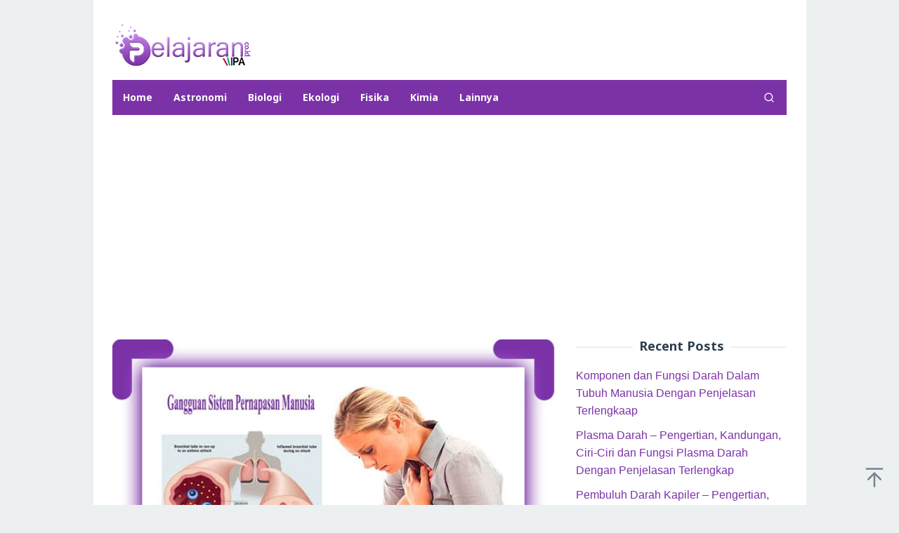

--- FILE ---
content_type: text/html; charset=UTF-8
request_url: https://ipa.pelajaran.co.id/gangguan-pada-sistem-pernapasan-manusia/
body_size: 20822
content:
<!DOCTYPE html>
<html lang="en-US">
<head itemscope="itemscope" itemtype="https://schema.org/WebSite">
<meta charset="UTF-8">
<meta name="viewport" content="width=device-width, initial-scale=1">
<link rel="profile" href="https://gmpg.org/xfn/11">

<meta name='robots' content='index, follow, max-image-preview:large, max-snippet:-1, max-video-preview:-1' />

	<!-- This site is optimized with the Yoast SEO Premium plugin v19.3 (Yoast SEO v26.8) - https://yoast.com/product/yoast-seo-premium-wordpress/ -->
	<title>27 Gangguan Pada Sistem Pernapasan Manusia, Gejala dan Pencegahannya [LENGKAP]</title><link rel="preload" as="style" href="https://fonts.googleapis.com/css?family=Noto%20Sans%3Aregular%2Citalic%2C700%26amp%3Bsubset%3Dlatin%2C&#038;display=swap" /><link rel="stylesheet" href="https://fonts.googleapis.com/css?family=Noto%20Sans%3Aregular%2Citalic%2C700%26amp%3Bsubset%3Dlatin%2C&#038;display=swap" media="print" onload="this.media='all'" /><noscript><link rel="stylesheet" href="https://fonts.googleapis.com/css?family=Noto%20Sans%3Aregular%2Citalic%2C700%26amp%3Bsubset%3Dlatin%2C&#038;display=swap" /></noscript><link rel="stylesheet" href="https://ipa.pelajaran.co.id/wp-content/cache/min/1/d1949c92b7274608a45be0c34c85a5d8.css" media="all" data-minify="1" />
	<link rel="canonical" href="https://ipa.pelajaran.co.id/gangguan-pada-sistem-pernapasan-manusia/" />
	<meta property="og:locale" content="en_US" />
	<meta property="og:type" content="article" />
	<meta property="og:title" content="27 Gangguan Pada Sistem Pernapasan Manusia, Gejala dan Pencegahannya [LENGKAP]" />
	<meta property="og:url" content="https://ipa.pelajaran.co.id/gangguan-pada-sistem-pernapasan-manusia/" />
	<meta property="og:site_name" content="Ilmu Pengetahuan Alam (IPA)" />
	<meta property="article:published_time" content="2025-11-23T15:55:10+00:00" />
	<meta property="og:image" content="https://ipa.pelajaran.co.id/wp-content/uploads/2020/02/gangguan-sistem-pernapasan.jpg" />
	<meta property="og:image:width" content="700" />
	<meta property="og:image:height" content="400" />
	<meta property="og:image:type" content="image/jpeg" />
	<meta name="author" content="Mama Muda" />
	<meta name="twitter:card" content="summary_large_image" />
	<meta name="twitter:label1" content="Written by" />
	<meta name="twitter:data1" content="Mama Muda" />
	<meta name="twitter:label2" content="Est. reading time" />
	<meta name="twitter:data2" content="8 minutes" />
	<script type="application/ld+json" class="yoast-schema-graph">{"@context":"https://schema.org","@graph":[{"@type":"Article","@id":"https://ipa.pelajaran.co.id/gangguan-pada-sistem-pernapasan-manusia/#article","isPartOf":{"@id":"https://ipa.pelajaran.co.id/gangguan-pada-sistem-pernapasan-manusia/"},"author":{"name":"Mama Muda","@id":"https://ipa.pelajaran.co.id/#/schema/person/dfa7df2bdf6282192ef558b73b9dd6b4"},"headline":"27 Gangguan Pada Sistem Pernapasan Manusia, Gejala dan Pencegahannya [LENGKAP]","datePublished":"2025-11-23T15:55:10+00:00","mainEntityOfPage":{"@id":"https://ipa.pelajaran.co.id/gangguan-pada-sistem-pernapasan-manusia/"},"wordCount":1552,"publisher":{"@id":"https://ipa.pelajaran.co.id/#/schema/person/44e68a1b5bbb370f0e2b8bd0646b14f1"},"image":{"@id":"https://ipa.pelajaran.co.id/gangguan-pada-sistem-pernapasan-manusia/#primaryimage"},"thumbnailUrl":"https://ipa.pelajaran.co.id/wp-content/uploads/2020/02/gangguan-sistem-pernapasan.jpg","keywords":["apa saja penyakit pernapasan manusia","bagaimana cara mengobati penyakit pernapasan manusia","faktor fisik penyebab gangguan pernapasan","penyakit pada sistem pernapasan beserta gambarnya","penyakit pada sistem pernapasan dan cara pencegahannya","penyakit pada sistem pernapasan dan penyebabnya","penyebab gangguan pernapasan","sebutkan dan jelaskan gangguan pada sistem pernapasan manusia 10 gangguan"],"articleSection":["Biologi"],"inLanguage":"en-US"},{"@type":"WebPage","@id":"https://ipa.pelajaran.co.id/gangguan-pada-sistem-pernapasan-manusia/","url":"https://ipa.pelajaran.co.id/gangguan-pada-sistem-pernapasan-manusia/","name":"27 Gangguan Pada Sistem Pernapasan Manusia, Gejala dan Pencegahannya [LENGKAP]","isPartOf":{"@id":"https://ipa.pelajaran.co.id/#website"},"primaryImageOfPage":{"@id":"https://ipa.pelajaran.co.id/gangguan-pada-sistem-pernapasan-manusia/#primaryimage"},"image":{"@id":"https://ipa.pelajaran.co.id/gangguan-pada-sistem-pernapasan-manusia/#primaryimage"},"thumbnailUrl":"https://ipa.pelajaran.co.id/wp-content/uploads/2020/02/gangguan-sistem-pernapasan.jpg","datePublished":"2025-11-23T15:55:10+00:00","inLanguage":"en-US","potentialAction":[{"@type":"ReadAction","target":["https://ipa.pelajaran.co.id/gangguan-pada-sistem-pernapasan-manusia/"]}]},{"@type":"ImageObject","inLanguage":"en-US","@id":"https://ipa.pelajaran.co.id/gangguan-pada-sistem-pernapasan-manusia/#primaryimage","url":"https://ipa.pelajaran.co.id/wp-content/uploads/2020/02/gangguan-sistem-pernapasan.jpg","contentUrl":"https://ipa.pelajaran.co.id/wp-content/uploads/2020/02/gangguan-sistem-pernapasan.jpg","width":700,"height":400},{"@type":"WebSite","@id":"https://ipa.pelajaran.co.id/#website","url":"https://ipa.pelajaran.co.id/","name":"Ilmu Pengetahuan Alam (IPA)","description":"Ilmu Pengetahuan Alam adalah situs pendidikan terlengkap dengan Cabang Ilmu Pengetahuan Alam lainnya","publisher":{"@id":"https://ipa.pelajaran.co.id/#/schema/person/44e68a1b5bbb370f0e2b8bd0646b14f1"},"potentialAction":[{"@type":"SearchAction","target":{"@type":"EntryPoint","urlTemplate":"https://ipa.pelajaran.co.id/?s={search_term_string}"},"query-input":{"@type":"PropertyValueSpecification","valueRequired":true,"valueName":"search_term_string"}}],"inLanguage":"en-US"},{"@type":["Person","Organization"],"@id":"https://ipa.pelajaran.co.id/#/schema/person/44e68a1b5bbb370f0e2b8bd0646b14f1","name":"indra","image":{"@type":"ImageObject","inLanguage":"en-US","@id":"https://ipa.pelajaran.co.id/#/schema/person/image/","url":"https://secure.gravatar.com/avatar/fcc4f914debbfa20c1813fd1cd09cc5923768a7bd4353d83abdb919bd0c0c61f?s=96&d=mm&r=g","contentUrl":"https://secure.gravatar.com/avatar/fcc4f914debbfa20c1813fd1cd09cc5923768a7bd4353d83abdb919bd0c0c61f?s=96&d=mm&r=g","caption":"indra"},"logo":{"@id":"https://ipa.pelajaran.co.id/#/schema/person/image/"}},{"@type":"Person","@id":"https://ipa.pelajaran.co.id/#/schema/person/dfa7df2bdf6282192ef558b73b9dd6b4","name":"Mama Muda","image":{"@type":"ImageObject","inLanguage":"en-US","@id":"https://ipa.pelajaran.co.id/#/schema/person/image/","url":"https://secure.gravatar.com/avatar/1538b65254788769507892be2298a5a69a6def4a8689ac6a7a28ffc305c834cb?s=96&d=mm&r=g","contentUrl":"https://secure.gravatar.com/avatar/1538b65254788769507892be2298a5a69a6def4a8689ac6a7a28ffc305c834cb?s=96&d=mm&r=g","caption":"Mama Muda"}}]}</script>
	<!-- / Yoast SEO Premium plugin. -->


<link rel='dns-prefetch' href='//fonts.googleapis.com' />
<link rel='dns-prefetch' href='//ipa.pelajaran.co.id' />
<link rel='dns-prefetch' href='//jsc.mgid.com' />
<link rel='dns-prefetch' href='//fonts.gstatic.com' />
<link rel='dns-prefetch' href='//ajax.googleapis.com' />
<link rel='dns-prefetch' href='//connect.facebook.net' />
<link rel='dns-prefetch' href='//google-analytics.com' />
<link rel='dns-prefetch' href='//googletagmanager.com' />
<link rel='dns-prefetch' href='//maps.google.com' />
<link rel='dns-prefetch' href='//api.pinterest.com' />
<link rel='dns-prefetch' href='//cdnjs.cloudflare.com' />
<link rel='dns-prefetch' href='//cdn.mgid.com' />
<link rel='dns-prefetch' href='//googletagservices.com' />
<link rel='dns-prefetch' href='//graph.facebook.com' />
<link rel='dns-prefetch' href='//maps.googleapis.com' />
<link rel='dns-prefetch' href='//maps.gstatic.com' />
<link rel='dns-prefetch' href='//use.fontawesome.com' />
<link rel='dns-prefetch' href='//apis.google.com' />
<link rel='dns-prefetch' href='//www.google-analytics.com' />
<link rel='dns-prefetch' href='//ssl.google-analytics.com' />
<link rel='dns-prefetch' href='//adsbygoogle.js' />
<link rel='dns-prefetch' href='//www.googletagmanager.com' />
<link rel='dns-prefetch' href='//www.googletagservices.com' />
<link rel='dns-prefetch' href='//googleads.g.doubleclick.net' />
<link rel='dns-prefetch' href='//adservice.google.com' />
<link rel='dns-prefetch' href='//pagead2.googlesyndication.com' />
<link rel='dns-prefetch' href='//tpc.googlesyndication.com' />
<link rel='dns-prefetch' href='//youtube.com' />
<link rel='dns-prefetch' href='//i.ytimg.com' />
<link rel='dns-prefetch' href='//player.vimeo.com' />
<link rel='dns-prefetch' href='//assets.pinterest.com' />
<link rel='dns-prefetch' href='//platform.twitter.com' />
<link rel='dns-prefetch' href='//syndication.twitter.com' />
<link rel='dns-prefetch' href='//platform.instagram.com' />
<link rel='dns-prefetch' href='//referrer.disqus.com' />
<link rel='dns-prefetch' href='//c.disquscdn.com' />
<link rel='dns-prefetch' href='//cdn.ampproject.org' />
<link rel='dns-prefetch' href='//pixel.wp.com' />
<link rel='dns-prefetch' href='//disqus.com' />
<link rel='dns-prefetch' href='//s.gravatar.com' />
<link rel='dns-prefetch' href='//0.gravatar.com' />
<link rel='dns-prefetch' href='//2.gravatar.com' />
<link rel='dns-prefetch' href='//1.gravatar.com' />
<link rel='dns-prefetch' href='//sitename.disqus.com' />
<link rel='dns-prefetch' href='//s7.addthis.com' />
<link rel='dns-prefetch' href='//platform.linkedin.com' />
<link rel='dns-prefetch' href='//w.sharethis.com' />
<link rel='dns-prefetch' href='//s0.wp.com' />
<link rel='dns-prefetch' href='//s1.wp.com' />
<link rel='dns-prefetch' href='//s2.wp.com' />
<link rel='dns-prefetch' href='//stats.wp.com' />
<link rel='dns-prefetch' href='//ajax.microsoft.com' />
<link rel='dns-prefetch' href='//ajax.aspnetcdn.com' />
<link rel='dns-prefetch' href='//s3.amazonaws.com' />
<link rel='dns-prefetch' href='//code.jquery.com' />
<link rel='dns-prefetch' href='//stackpath.bootstrapcdn.com' />
<link rel='dns-prefetch' href='//github.githubassets.com' />
<link rel='dns-prefetch' href='//ad.doubleclick.net' />
<link rel='dns-prefetch' href='//stats.g.doubleclick.net' />
<link rel='dns-prefetch' href='//cm.g.doubleclick.net' />
<link rel='dns-prefetch' href='//stats.buysellads.com' />
<link rel='dns-prefetch' href='//s3.buysellads.com' />
<link href='https://fonts.gstatic.com' crossorigin rel='preconnect' />
<link rel="alternate" type="application/rss+xml" title="Ilmu Pengetahuan Alam (IPA) &raquo; Feed" href="https://ipa.pelajaran.co.id/feed/" />
<link rel="alternate" type="application/rss+xml" title="Ilmu Pengetahuan Alam (IPA) &raquo; Comments Feed" href="https://ipa.pelajaran.co.id/comments/feed/" />
<link rel="alternate" title="oEmbed (JSON)" type="application/json+oembed" href="https://ipa.pelajaran.co.id/wp-json/oembed/1.0/embed?url=https%3A%2F%2Fipa.pelajaran.co.id%2Fgangguan-pada-sistem-pernapasan-manusia%2F" />
<link rel="alternate" title="oEmbed (XML)" type="text/xml+oembed" href="https://ipa.pelajaran.co.id/wp-json/oembed/1.0/embed?url=https%3A%2F%2Fipa.pelajaran.co.id%2Fgangguan-pada-sistem-pernapasan-manusia%2F&#038;format=xml" />
<style id='wp-img-auto-sizes-contain-inline-css' type='text/css'>
img:is([sizes=auto i],[sizes^="auto," i]){contain-intrinsic-size:3000px 1500px}
/*# sourceURL=wp-img-auto-sizes-contain-inline-css */
</style>
<style id='wp-block-library-inline-css' type='text/css'>
:root{--wp-block-synced-color:#7a00df;--wp-block-synced-color--rgb:122,0,223;--wp-bound-block-color:var(--wp-block-synced-color);--wp-editor-canvas-background:#ddd;--wp-admin-theme-color:#007cba;--wp-admin-theme-color--rgb:0,124,186;--wp-admin-theme-color-darker-10:#006ba1;--wp-admin-theme-color-darker-10--rgb:0,107,160.5;--wp-admin-theme-color-darker-20:#005a87;--wp-admin-theme-color-darker-20--rgb:0,90,135;--wp-admin-border-width-focus:2px}@media (min-resolution:192dpi){:root{--wp-admin-border-width-focus:1.5px}}.wp-element-button{cursor:pointer}:root .has-very-light-gray-background-color{background-color:#eee}:root .has-very-dark-gray-background-color{background-color:#313131}:root .has-very-light-gray-color{color:#eee}:root .has-very-dark-gray-color{color:#313131}:root .has-vivid-green-cyan-to-vivid-cyan-blue-gradient-background{background:linear-gradient(135deg,#00d084,#0693e3)}:root .has-purple-crush-gradient-background{background:linear-gradient(135deg,#34e2e4,#4721fb 50%,#ab1dfe)}:root .has-hazy-dawn-gradient-background{background:linear-gradient(135deg,#faaca8,#dad0ec)}:root .has-subdued-olive-gradient-background{background:linear-gradient(135deg,#fafae1,#67a671)}:root .has-atomic-cream-gradient-background{background:linear-gradient(135deg,#fdd79a,#004a59)}:root .has-nightshade-gradient-background{background:linear-gradient(135deg,#330968,#31cdcf)}:root .has-midnight-gradient-background{background:linear-gradient(135deg,#020381,#2874fc)}:root{--wp--preset--font-size--normal:16px;--wp--preset--font-size--huge:42px}.has-regular-font-size{font-size:1em}.has-larger-font-size{font-size:2.625em}.has-normal-font-size{font-size:var(--wp--preset--font-size--normal)}.has-huge-font-size{font-size:var(--wp--preset--font-size--huge)}.has-text-align-center{text-align:center}.has-text-align-left{text-align:left}.has-text-align-right{text-align:right}.has-fit-text{white-space:nowrap!important}#end-resizable-editor-section{display:none}.aligncenter{clear:both}.items-justified-left{justify-content:flex-start}.items-justified-center{justify-content:center}.items-justified-right{justify-content:flex-end}.items-justified-space-between{justify-content:space-between}.screen-reader-text{border:0;clip-path:inset(50%);height:1px;margin:-1px;overflow:hidden;padding:0;position:absolute;width:1px;word-wrap:normal!important}.screen-reader-text:focus{background-color:#ddd;clip-path:none;color:#444;display:block;font-size:1em;height:auto;left:5px;line-height:normal;padding:15px 23px 14px;text-decoration:none;top:5px;width:auto;z-index:100000}html :where(.has-border-color){border-style:solid}html :where([style*=border-top-color]){border-top-style:solid}html :where([style*=border-right-color]){border-right-style:solid}html :where([style*=border-bottom-color]){border-bottom-style:solid}html :where([style*=border-left-color]){border-left-style:solid}html :where([style*=border-width]){border-style:solid}html :where([style*=border-top-width]){border-top-style:solid}html :where([style*=border-right-width]){border-right-style:solid}html :where([style*=border-bottom-width]){border-bottom-style:solid}html :where([style*=border-left-width]){border-left-style:solid}html :where(img[class*=wp-image-]){height:auto;max-width:100%}:where(figure){margin:0 0 1em}html :where(.is-position-sticky){--wp-admin--admin-bar--position-offset:var(--wp-admin--admin-bar--height,0px)}@media screen and (max-width:600px){html :where(.is-position-sticky){--wp-admin--admin-bar--position-offset:0px}}

/*# sourceURL=wp-block-library-inline-css */
</style><style id='global-styles-inline-css' type='text/css'>
:root{--wp--preset--aspect-ratio--square: 1;--wp--preset--aspect-ratio--4-3: 4/3;--wp--preset--aspect-ratio--3-4: 3/4;--wp--preset--aspect-ratio--3-2: 3/2;--wp--preset--aspect-ratio--2-3: 2/3;--wp--preset--aspect-ratio--16-9: 16/9;--wp--preset--aspect-ratio--9-16: 9/16;--wp--preset--color--black: #000000;--wp--preset--color--cyan-bluish-gray: #abb8c3;--wp--preset--color--white: #ffffff;--wp--preset--color--pale-pink: #f78da7;--wp--preset--color--vivid-red: #cf2e2e;--wp--preset--color--luminous-vivid-orange: #ff6900;--wp--preset--color--luminous-vivid-amber: #fcb900;--wp--preset--color--light-green-cyan: #7bdcb5;--wp--preset--color--vivid-green-cyan: #00d084;--wp--preset--color--pale-cyan-blue: #8ed1fc;--wp--preset--color--vivid-cyan-blue: #0693e3;--wp--preset--color--vivid-purple: #9b51e0;--wp--preset--gradient--vivid-cyan-blue-to-vivid-purple: linear-gradient(135deg,rgb(6,147,227) 0%,rgb(155,81,224) 100%);--wp--preset--gradient--light-green-cyan-to-vivid-green-cyan: linear-gradient(135deg,rgb(122,220,180) 0%,rgb(0,208,130) 100%);--wp--preset--gradient--luminous-vivid-amber-to-luminous-vivid-orange: linear-gradient(135deg,rgb(252,185,0) 0%,rgb(255,105,0) 100%);--wp--preset--gradient--luminous-vivid-orange-to-vivid-red: linear-gradient(135deg,rgb(255,105,0) 0%,rgb(207,46,46) 100%);--wp--preset--gradient--very-light-gray-to-cyan-bluish-gray: linear-gradient(135deg,rgb(238,238,238) 0%,rgb(169,184,195) 100%);--wp--preset--gradient--cool-to-warm-spectrum: linear-gradient(135deg,rgb(74,234,220) 0%,rgb(151,120,209) 20%,rgb(207,42,186) 40%,rgb(238,44,130) 60%,rgb(251,105,98) 80%,rgb(254,248,76) 100%);--wp--preset--gradient--blush-light-purple: linear-gradient(135deg,rgb(255,206,236) 0%,rgb(152,150,240) 100%);--wp--preset--gradient--blush-bordeaux: linear-gradient(135deg,rgb(254,205,165) 0%,rgb(254,45,45) 50%,rgb(107,0,62) 100%);--wp--preset--gradient--luminous-dusk: linear-gradient(135deg,rgb(255,203,112) 0%,rgb(199,81,192) 50%,rgb(65,88,208) 100%);--wp--preset--gradient--pale-ocean: linear-gradient(135deg,rgb(255,245,203) 0%,rgb(182,227,212) 50%,rgb(51,167,181) 100%);--wp--preset--gradient--electric-grass: linear-gradient(135deg,rgb(202,248,128) 0%,rgb(113,206,126) 100%);--wp--preset--gradient--midnight: linear-gradient(135deg,rgb(2,3,129) 0%,rgb(40,116,252) 100%);--wp--preset--font-size--small: 13px;--wp--preset--font-size--medium: 20px;--wp--preset--font-size--large: 36px;--wp--preset--font-size--x-large: 42px;--wp--preset--spacing--20: 0.44rem;--wp--preset--spacing--30: 0.67rem;--wp--preset--spacing--40: 1rem;--wp--preset--spacing--50: 1.5rem;--wp--preset--spacing--60: 2.25rem;--wp--preset--spacing--70: 3.38rem;--wp--preset--spacing--80: 5.06rem;--wp--preset--shadow--natural: 6px 6px 9px rgba(0, 0, 0, 0.2);--wp--preset--shadow--deep: 12px 12px 50px rgba(0, 0, 0, 0.4);--wp--preset--shadow--sharp: 6px 6px 0px rgba(0, 0, 0, 0.2);--wp--preset--shadow--outlined: 6px 6px 0px -3px rgb(255, 255, 255), 6px 6px rgb(0, 0, 0);--wp--preset--shadow--crisp: 6px 6px 0px rgb(0, 0, 0);}:where(.is-layout-flex){gap: 0.5em;}:where(.is-layout-grid){gap: 0.5em;}body .is-layout-flex{display: flex;}.is-layout-flex{flex-wrap: wrap;align-items: center;}.is-layout-flex > :is(*, div){margin: 0;}body .is-layout-grid{display: grid;}.is-layout-grid > :is(*, div){margin: 0;}:where(.wp-block-columns.is-layout-flex){gap: 2em;}:where(.wp-block-columns.is-layout-grid){gap: 2em;}:where(.wp-block-post-template.is-layout-flex){gap: 1.25em;}:where(.wp-block-post-template.is-layout-grid){gap: 1.25em;}.has-black-color{color: var(--wp--preset--color--black) !important;}.has-cyan-bluish-gray-color{color: var(--wp--preset--color--cyan-bluish-gray) !important;}.has-white-color{color: var(--wp--preset--color--white) !important;}.has-pale-pink-color{color: var(--wp--preset--color--pale-pink) !important;}.has-vivid-red-color{color: var(--wp--preset--color--vivid-red) !important;}.has-luminous-vivid-orange-color{color: var(--wp--preset--color--luminous-vivid-orange) !important;}.has-luminous-vivid-amber-color{color: var(--wp--preset--color--luminous-vivid-amber) !important;}.has-light-green-cyan-color{color: var(--wp--preset--color--light-green-cyan) !important;}.has-vivid-green-cyan-color{color: var(--wp--preset--color--vivid-green-cyan) !important;}.has-pale-cyan-blue-color{color: var(--wp--preset--color--pale-cyan-blue) !important;}.has-vivid-cyan-blue-color{color: var(--wp--preset--color--vivid-cyan-blue) !important;}.has-vivid-purple-color{color: var(--wp--preset--color--vivid-purple) !important;}.has-black-background-color{background-color: var(--wp--preset--color--black) !important;}.has-cyan-bluish-gray-background-color{background-color: var(--wp--preset--color--cyan-bluish-gray) !important;}.has-white-background-color{background-color: var(--wp--preset--color--white) !important;}.has-pale-pink-background-color{background-color: var(--wp--preset--color--pale-pink) !important;}.has-vivid-red-background-color{background-color: var(--wp--preset--color--vivid-red) !important;}.has-luminous-vivid-orange-background-color{background-color: var(--wp--preset--color--luminous-vivid-orange) !important;}.has-luminous-vivid-amber-background-color{background-color: var(--wp--preset--color--luminous-vivid-amber) !important;}.has-light-green-cyan-background-color{background-color: var(--wp--preset--color--light-green-cyan) !important;}.has-vivid-green-cyan-background-color{background-color: var(--wp--preset--color--vivid-green-cyan) !important;}.has-pale-cyan-blue-background-color{background-color: var(--wp--preset--color--pale-cyan-blue) !important;}.has-vivid-cyan-blue-background-color{background-color: var(--wp--preset--color--vivid-cyan-blue) !important;}.has-vivid-purple-background-color{background-color: var(--wp--preset--color--vivid-purple) !important;}.has-black-border-color{border-color: var(--wp--preset--color--black) !important;}.has-cyan-bluish-gray-border-color{border-color: var(--wp--preset--color--cyan-bluish-gray) !important;}.has-white-border-color{border-color: var(--wp--preset--color--white) !important;}.has-pale-pink-border-color{border-color: var(--wp--preset--color--pale-pink) !important;}.has-vivid-red-border-color{border-color: var(--wp--preset--color--vivid-red) !important;}.has-luminous-vivid-orange-border-color{border-color: var(--wp--preset--color--luminous-vivid-orange) !important;}.has-luminous-vivid-amber-border-color{border-color: var(--wp--preset--color--luminous-vivid-amber) !important;}.has-light-green-cyan-border-color{border-color: var(--wp--preset--color--light-green-cyan) !important;}.has-vivid-green-cyan-border-color{border-color: var(--wp--preset--color--vivid-green-cyan) !important;}.has-pale-cyan-blue-border-color{border-color: var(--wp--preset--color--pale-cyan-blue) !important;}.has-vivid-cyan-blue-border-color{border-color: var(--wp--preset--color--vivid-cyan-blue) !important;}.has-vivid-purple-border-color{border-color: var(--wp--preset--color--vivid-purple) !important;}.has-vivid-cyan-blue-to-vivid-purple-gradient-background{background: var(--wp--preset--gradient--vivid-cyan-blue-to-vivid-purple) !important;}.has-light-green-cyan-to-vivid-green-cyan-gradient-background{background: var(--wp--preset--gradient--light-green-cyan-to-vivid-green-cyan) !important;}.has-luminous-vivid-amber-to-luminous-vivid-orange-gradient-background{background: var(--wp--preset--gradient--luminous-vivid-amber-to-luminous-vivid-orange) !important;}.has-luminous-vivid-orange-to-vivid-red-gradient-background{background: var(--wp--preset--gradient--luminous-vivid-orange-to-vivid-red) !important;}.has-very-light-gray-to-cyan-bluish-gray-gradient-background{background: var(--wp--preset--gradient--very-light-gray-to-cyan-bluish-gray) !important;}.has-cool-to-warm-spectrum-gradient-background{background: var(--wp--preset--gradient--cool-to-warm-spectrum) !important;}.has-blush-light-purple-gradient-background{background: var(--wp--preset--gradient--blush-light-purple) !important;}.has-blush-bordeaux-gradient-background{background: var(--wp--preset--gradient--blush-bordeaux) !important;}.has-luminous-dusk-gradient-background{background: var(--wp--preset--gradient--luminous-dusk) !important;}.has-pale-ocean-gradient-background{background: var(--wp--preset--gradient--pale-ocean) !important;}.has-electric-grass-gradient-background{background: var(--wp--preset--gradient--electric-grass) !important;}.has-midnight-gradient-background{background: var(--wp--preset--gradient--midnight) !important;}.has-small-font-size{font-size: var(--wp--preset--font-size--small) !important;}.has-medium-font-size{font-size: var(--wp--preset--font-size--medium) !important;}.has-large-font-size{font-size: var(--wp--preset--font-size--large) !important;}.has-x-large-font-size{font-size: var(--wp--preset--font-size--x-large) !important;}
/*# sourceURL=global-styles-inline-css */
</style>

<style id='classic-theme-styles-inline-css' type='text/css'>
/*! This file is auto-generated */
.wp-block-button__link{color:#fff;background-color:#32373c;border-radius:9999px;box-shadow:none;text-decoration:none;padding:calc(.667em + 2px) calc(1.333em + 2px);font-size:1.125em}.wp-block-file__button{background:#32373c;color:#fff;text-decoration:none}
/*# sourceURL=/wp-includes/css/classic-themes.min.css */
</style>

<style id='idblog-core-inline-css' type='text/css'>
.gmr-ab-authorname span.uname a{color:#222222 !important;}.gmr-ab-desc {color:#aaaaaa !important;}.gmr-ab-web a{color:#dddddd !important;}
/*# sourceURL=idblog-core-inline-css */
</style>


<style id='superfast-style-inline-css' type='text/css'>
body{color:#2c3e50;font-family:"Helvetica Neue",sans-serif;font-weight:500;font-size:16px;}kbd,a.button:hover,button:hover,.button:hover,button.button:hover,input[type="button"]:hover,input[type="reset"]:hover,input[type="submit"]:hover,a.button:focus,button:focus,.button:focus,button.button:focus,input[type="button"]:focus,input[type="reset"]:focus,input[type="submit"]:focus,a.button:active,button:active,.button:active,button.button:active,input[type="button"]:active,input[type="reset"]:active,input[type="submit"]:active,.tagcloud a:hover,.tagcloud a:focus,.tagcloud a:active{background-color:#7b32a7;}a,a:hover,a:focus,a:active{color:#7b32a7;}ul.page-numbers li span.page-numbers,ul.page-numbers li a:hover,.page-links a .page-link-number:hover,a.button,button,.button,button.button,input[type="button"],input[type="reset"],input[type="submit"],.tagcloud a,.sticky .gmr-box-content,.gmr-theme div.sharedaddy h3.sd-title:before,.gmr-theme div.idblog-related-post h3.related-title:before,.idblog-social-share h3:before,.bypostauthor > .comment-body{border-color:#7b32a7;}.site-header{background-size:auto;background-repeat:repeat;background-position:center top;background-attachment:scroll;background-color:#ffffff;}.site-title a{color:#7b32a7;}.site-description{color:#999999;}.gmr-logo{margin-top:15px;}.gmr-menuwrap{background-color:#7b32a7;}#gmr-responsive-menu,.gmr-mainmenu #primary-menu > li > a,.gmr-mainmenu #primary-menu > li > button{color:#ffffff;}.gmr-mainmenu #primary-menu > li.menu-border > a span,.gmr-mainmenu #primary-menu > li.page_item_has_children > a:after,.gmr-mainmenu #primary-menu > li.menu-item-has-children > a:after,.gmr-mainmenu #primary-menu .sub-menu > li.page_item_has_children > a:after,.gmr-mainmenu #primary-menu .sub-menu > li.menu-item-has-children > a:after,.gmr-mainmenu #primary-menu .children > li.page_item_has_children > a:after,.gmr-mainmenu #primary-menu .children > li.menu-item-has-children > a:after{border-color:#ffffff;}#gmr-responsive-menu:hover,.gmr-mainmenu #primary-menu > li:hover > a,.gmr-mainmenu #primary-menu > li.current-menu-item > a,.gmr-mainmenu #primary-menu > li.current-menu-ancestor > a,.gmr-mainmenu #primary-menu > li.current_page_item > a,.gmr-mainmenu #primary-menu > li.current_page_ancestor > a,.gmr-mainmenu #primary-menu > li > button:hover{color:#dddddd;}.gmr-mainmenu #primary-menu > li.menu-border:hover > a span,.gmr-mainmenu #primary-menu > li.menu-border.current-menu-item > a span,.gmr-mainmenu #primary-menu > li.menu-border.current-menu-ancestor > a span,.gmr-mainmenu #primary-menu > li.menu-border.current_page_item > a span,.gmr-mainmenu #primary-menu > li.menu-border.current_page_ancestor > a span,.gmr-mainmenu #primary-menu > li.page_item_has_children:hover > a:after,.gmr-mainmenu #primary-menu > li.menu-item-has-children:hover > a:after{border-color:#dddddd;}.gmr-mainmenu #primary-menu > li:hover > a,.gmr-mainmenu #primary-menu > li.current-menu-item > a,.gmr-mainmenu #primary-menu > li.current-menu-ancestor > a,.gmr-mainmenu #primary-menu > li.current_page_item > a,.gmr-mainmenu #primary-menu > li.current_page_ancestor > a{background-color:#6600a5;}.gmr-secondmenuwrap{background-color:#f6f4f1;}#gmr-secondaryresponsive-menu,.gmr-secondmenu #primary-menu > li > a,.gmr-social-icon ul > li > a{color:#333333;}.gmr-secondmenu #primary-menu > li.menu-border > a span,.gmr-secondmenu #primary-menu > li.page_item_has_children > a:after,.gmr-secondmenu #primary-menu > li.menu-item-has-children > a:after,.gmr-secondmenu #primary-menu .sub-menu > li.page_item_has_children > a:after,.gmr-secondmenu #primary-menu .sub-menu > li.menu-item-has-children > a:after,.gmr-secondmenu #primary-menu .children > li.page_item_has_children > a:after,.gmr-secondmenu #primary-menu .children > li.menu-item-has-children > a:after{border-color:#333333;}#gmr-secondaryresponsive-menu:hover,.gmr-secondmenu #primary-menu > li:hover > a,.gmr-secondmenu #primary-menu .current-menu-item > a,.gmr-secondmenu #primary-menu .current-menu-ancestor > a,.gmr-secondmenu #primary-menu .current_page_item > a,.gmr-secondmenu #primary-menu .current_page_ancestor > a,.gmr-social-icon ul > li > a:hover{color:#e74c3c;}.gmr-secondmenu #primary-menu > li.menu-border:hover > a span,.gmr-secondmenu #primary-menu > li.menu-border.current-menu-item > a span,.gmr-secondmenu #primary-menu > li.menu-border.current-menu-ancestor > a span,.gmr-secondmenu #primary-menu > li.menu-border.current_page_item > a span,.gmr-secondmenu #primary-menu > li.menu-border.current_page_ancestor > a span,.gmr-secondmenu #primary-menu > li.page_item_has_children:hover > a:after,.gmr-secondmenu #primary-menu > li.menu-item-has-children:hover > a:after{border-color:#e74c3c;}.gmr-content,.top-header{background-color:#fff;}h1,h2,h3,h4,h5,h6,.h1,.h2,.h3,.h4,.h5,.h6,.site-title,#gmr-responsive-menu,#primary-menu > li > a{font-family:"Noto Sans","Helvetica", Arial;}h1{font-size:30px;}h2{font-size:26px;}h3{font-size:24px;}h4{font-size:22px;}h5{font-size:20px;}h6{font-size:18px;}.widget-footer{background-color:#3d566e;color:#ecf0f1;}.widget-footer a{color:#f39c12;}.widget-footer a:hover{color:#f1c40f;}.site-footer{background-color:#2c3e50;color:#f1c40f;}.site-footer a{color:#ecf0f1;}.site-footer a:hover{color:#bdc3c7;}
/*# sourceURL=superfast-style-inline-css */
</style>
<style id='rocket-lazyload-inline-css' type='text/css'>
.rll-youtube-player{position:relative;padding-bottom:56.23%;height:0;overflow:hidden;max-width:100%;}.rll-youtube-player:focus-within{outline: 2px solid currentColor;outline-offset: 5px;}.rll-youtube-player iframe{position:absolute;top:0;left:0;width:100%;height:100%;z-index:100;background:0 0}.rll-youtube-player img{bottom:0;display:block;left:0;margin:auto;max-width:100%;width:100%;position:absolute;right:0;top:0;border:none;height:auto;-webkit-transition:.4s all;-moz-transition:.4s all;transition:.4s all}.rll-youtube-player img:hover{-webkit-filter:brightness(75%)}.rll-youtube-player .play{height:100%;width:100%;left:0;top:0;position:absolute;background:url(https://ipa.pelajaran.co.id/wp-content/plugins/wp-rocket/assets/img/youtube.png) no-repeat center;background-color: transparent !important;cursor:pointer;border:none;}
/*# sourceURL=rocket-lazyload-inline-css */
</style>
<script type="text/javascript" src="https://ipa.pelajaran.co.id/wp-includes/js/jquery/jquery.min.js?ver=3.7.1" id="jquery-core-js"></script>

<script type="text/javascript" id="jquery-js-after">
/* <![CDATA[ */
jQuery(document).ready(function() {
	jQuery(".79fff71c85d9799d156904464a2384e0").click(function() {
		jQuery.post(
			"https://ipa.pelajaran.co.id/wp-admin/admin-ajax.php", {
				"action": "quick_adsense_onpost_ad_click",
				"quick_adsense_onpost_ad_index": jQuery(this).attr("data-index"),
				"quick_adsense_nonce": "b36566b22e",
			}, function(response) { }
		);
	});
});

//# sourceURL=jquery-js-after
/* ]]> */
</script>
<link rel="https://api.w.org/" href="https://ipa.pelajaran.co.id/wp-json/" /><link rel="alternate" title="JSON" type="application/json" href="https://ipa.pelajaran.co.id/wp-json/wp/v2/posts/316" /><link rel="EditURI" type="application/rsd+xml" title="RSD" href="https://ipa.pelajaran.co.id/xmlrpc.php?rsd" />
<meta name="generator" content="WordPress 6.9" />
<link rel='shortlink' href='https://ipa.pelajaran.co.id/?p=316' />
<noscript><style id="rocket-lazyload-nojs-css">.rll-youtube-player, [data-lazy-src]{display:none !important;}</style></noscript>
</head>

<body data-rsssl=1 class="wp-singular post-template-default single single-post postid-316 single-format-standard wp-theme-superfast gmr-theme idtheme kentooz gmr-sticky gmr-box-layout" itemscope="itemscope" itemtype="https://schema.org/WebPage">
<div class="site inner-wrap" id="site-container">

	<a class="skip-link screen-reader-text" href="#main">Skip to content</a>

	
		
		<header id="masthead" class="site-header" role="banner" itemscope="itemscope" itemtype="https://schema.org/WPHeader">
							<div class="gmr-secondmenuwrap clearfix">
					<div class="container">
												<nav id="site-navigation" class="gmr-social-icon" role="navigation" itemscope="itemscope" itemtype="https://schema.org/SiteNavigationElement">
							<ul class="pull-right">
															</ul>
						</nav><!-- #site-navigation -->
					</div>
				</div>
			
						<div class="container">
					<div class="clearfix gmr-headwrapper">
						<div class="gmr-logomobile"><div class="gmr-logo"><a href="https://ipa.pelajaran.co.id/" class="custom-logo-link" itemprop="url" title="Ilmu Pengetahuan Alam (IPA)"><img width="200" height="59" src="data:image/svg+xml,%3Csvg%20xmlns='http://www.w3.org/2000/svg'%20viewBox='0%200%20200%2059'%3E%3C/svg%3E" alt="Ilmu Pengetahuan Alam (IPA)" title="Ilmu Pengetahuan Alam (IPA)" itemprop="image" data-lazy-src="https://ipa.pelajaran.co.id/wp-content/uploads/2020/01/pelajaran-ipa.png" /><noscript><img width="200" height="59" src="https://ipa.pelajaran.co.id/wp-content/uploads/2020/01/pelajaran-ipa.png" alt="Ilmu Pengetahuan Alam (IPA)" title="Ilmu Pengetahuan Alam (IPA)" itemprop="image" /></noscript></a></div></div>					</div>
				</div>
					</header><!-- #masthead -->
		<div class="top-header pos-stickymenu">
						<div class="container">
							<div class="gmr-menuwrap clearfix">
															<div class="close-topnavmenu-wrap"><a id="close-topnavmenu-button" rel="nofollow" href="#"><svg xmlns="http://www.w3.org/2000/svg" xmlns:xlink="http://www.w3.org/1999/xlink" aria-hidden="true" role="img" width="1em" height="1em" preserveAspectRatio="xMidYMid meet" viewBox="0 0 32 32"><path d="M16 2C8.2 2 2 8.2 2 16s6.2 14 14 14s14-6.2 14-14S23.8 2 16 2zm0 26C9.4 28 4 22.6 4 16S9.4 4 16 4s12 5.4 12 12s-5.4 12-12 12z" fill="currentColor"/><path d="M21.4 23L16 17.6L10.6 23L9 21.4l5.4-5.4L9 10.6L10.6 9l5.4 5.4L21.4 9l1.6 1.6l-5.4 5.4l5.4 5.4z" fill="currentColor"/></svg></a></div>
						<a id="gmr-responsive-menu" href="#menus" rel="nofollow">
							<svg xmlns="http://www.w3.org/2000/svg" xmlns:xlink="http://www.w3.org/1999/xlink" aria-hidden="true" role="img" width="1em" height="1em" preserveAspectRatio="xMidYMid meet" viewBox="0 0 24 24"><path d="M3 18h18v-2H3v2zm0-5h18v-2H3v2zm0-7v2h18V6H3z" fill="currentColor"/></svg>MENU						</a>
						<nav id="site-navigation" class="gmr-mainmenu" role="navigation" itemscope="itemscope" itemtype="https://schema.org/SiteNavigationElement">
							<ul id="primary-menu" class="menu"><li id="menu-item-12" class="menu-item menu-item-type-custom menu-item-object-custom menu-item-home menu-item-12"><a href="https://ipa.pelajaran.co.id" itemprop="url"><span itemprop="name">Home</span></a></li>
<li id="menu-item-20" class="menu-item menu-item-type-taxonomy menu-item-object-category menu-item-20"><a href="https://ipa.pelajaran.co.id/category/astronomi/" itemprop="url"><span itemprop="name">Astronomi</span></a></li>
<li id="menu-item-21" class="menu-item menu-item-type-taxonomy menu-item-object-category current-post-ancestor current-menu-parent current-post-parent menu-item-21"><a href="https://ipa.pelajaran.co.id/category/biologi/" itemprop="url"><span itemprop="name">Biologi</span></a></li>
<li id="menu-item-22" class="menu-item menu-item-type-taxonomy menu-item-object-category menu-item-22"><a href="https://ipa.pelajaran.co.id/category/ekologi/" itemprop="url"><span itemprop="name">Ekologi</span></a></li>
<li id="menu-item-23" class="menu-item menu-item-type-taxonomy menu-item-object-category menu-item-23"><a href="https://ipa.pelajaran.co.id/category/fisika/" itemprop="url"><span itemprop="name">Fisika</span></a></li>
<li id="menu-item-24" class="menu-item menu-item-type-taxonomy menu-item-object-category menu-item-24"><a href="https://ipa.pelajaran.co.id/category/kimia/" itemprop="url"><span itemprop="name">Kimia</span></a></li>
<li id="menu-item-25" class="menu-item menu-item-type-taxonomy menu-item-object-category menu-item-25"><a href="https://ipa.pelajaran.co.id/category/lainnya/" itemprop="url"><span itemprop="name">Lainnya</span></a></li>
<li class="menu-item menu-item-type-search-btn gmr-search pull-right"><button class="search-button topnav-button" id="search-menu-button" title="Search"><svg xmlns="http://www.w3.org/2000/svg" xmlns:xlink="http://www.w3.org/1999/xlink" aria-hidden="true" role="img" width="1em" height="1em" preserveAspectRatio="xMidYMid meet" viewBox="0 0 24 24"><g fill="none" stroke="currentColor" stroke-width="2" stroke-linecap="round" stroke-linejoin="round"><circle cx="11" cy="11" r="8"/><path d="M21 21l-4.35-4.35"/></g></svg></button><div class="search-dropdown search" id="search-dropdown-container"><form method="get" class="gmr-searchform searchform" action="https://ipa.pelajaran.co.id/"><input type="text" name="s" id="s" placeholder="Search" /></form></div></li></ul>						</nav><!-- #site-navigation -->
									</div>
			</div>
		</div><!-- .top-header -->
		
			<div id="content" class="gmr-content">
			
			<div class="container"><div class="idblog-topbanner-aftermenu"><script async src="https://pagead2.googlesyndication.com/pagead/js/adsbygoogle.js?client=ca-pub-8239077929648620"
     crossorigin="anonymous"></script>
<!-- respo ads -->
<ins class="adsbygoogle"
     style="display:block"
     data-ad-client="ca-pub-8239077929648620"
     data-ad-slot="2173197399"
     data-ad-format="auto"
     data-full-width-responsive="true"></ins>
<script>
     (adsbygoogle = window.adsbygoogle || []).push({});
</script></div></div>			<div class="container">
				<div class="row">
						
<div id="primary" class="content-area col-md-8">
	<main id="main" class="site-main" role="main">

	
<article id="post-316" class="post-316 post type-post status-publish format-standard has-post-thumbnail hentry category-biologi tag-apa-saja-penyakit-pernapasan-manusia tag-bagaimana-cara-mengobati-penyakit-pernapasan-manusia tag-faktor-fisik-penyebab-gangguan-pernapasan tag-penyakit-pada-sistem-pernapasan-beserta-gambarnya tag-penyakit-pada-sistem-pernapasan-dan-cara-pencegahannya tag-penyakit-pada-sistem-pernapasan-dan-penyebabnya tag-penyebab-gangguan-pernapasan tag-sebutkan-dan-jelaskan-gangguan-pada-sistem-pernapasan-manusia-10-gangguan" itemscope="itemscope" itemtype="https://schema.org/CreativeWork">

	<div class="gmr-box-content gmr-single">
				<figure class="wp-caption alignnone">
				<img width="700" height="400" src="data:image/svg+xml,%3Csvg%20xmlns='http://www.w3.org/2000/svg'%20viewBox='0%200%20700%20400'%3E%3C/svg%3E" class="attachment-full size-full wp-post-image" alt="" decoding="async" fetchpriority="high" title="gangguan sistem pernapasan" data-lazy-src="https://ipa.pelajaran.co.id/wp-content/uploads/2020/02/gangguan-sistem-pernapasan.jpg" /><noscript><img width="700" height="400" src="https://ipa.pelajaran.co.id/wp-content/uploads/2020/02/gangguan-sistem-pernapasan.jpg" class="attachment-full size-full wp-post-image" alt="" decoding="async" fetchpriority="high" title="gangguan sistem pernapasan" /></noscript>							</figure>
			
		<header class="entry-header">
			<h1 class="entry-title" itemprop="headline">27 Gangguan Pada Sistem Pernapasan Manusia, Gejala dan Pencegahannya [LENGKAP]</h1>			<span class="byline"> By <span class="entry-author vcard" itemprop="author" itemscope="itemscope" itemtype="https://schema.org/person"><a class="url fn n" href="https://ipa.pelajaran.co.id/author/tria/" title="Permalink to: Mama Muda" itemprop="url"><span itemprop="name">Mama Muda</span></a></span></span><span class="posted-on">Posted on <time class="entry-date published updated" itemprop="dateModified" datetime="2025-11-23T22:55:10+07:00">November 23, 2025</time></span>		</header><!-- .entry-header -->

		<div class="entry-content entry-content-single" itemprop="text">
			<div class="idblog-banner-beforecontent idblog-center-ads"><script async src="//pagead2.googlesyndication.com/pagead/js/adsbygoogle.js"></script>
<!-- medium -->
<ins class="adsbygoogle"
     style="display:inline-block;width:300px;height:250px"
     data-ad-client="ca-pub-8239077929648620"
     data-ad-slot="5121694599"></ins>
<script>
(adsbygoogle = window.adsbygoogle || []).push({});
</script></div><p style="text-align: justify;"><a href="https://ipa.pelajaran.co.id/"><strong>Gangguan Pada Sistem Pernapasan Manusia</strong> </a>– Sistem pernapasan adalah sistem organ yang dipakai untuk pertukaran gas antara makhluk hidup (organisme) dengan lingkungannya. Secara umum, pernapasan dapat diartikan sebagai proses menghirup oksigen dari udara serta mengeluarkan karbon dioksida dan uap air. Oksigen merupakan zat kebutuhan utama dalam proses pernapasan yang diperoleh dari udara di lingkungan sekitar. Sama seperti sistem organ dalam tubuh lainnya, sistem pernapasan pada manusia juga bisa mengalami gangguan atau masalah yang mempengaruhi sistem dan kesehatan tubuh. Lalu apa sajakah masalah yang menjari penyebab adanya gangguan pada sistem pernapasan manusia? Simak penjelasan dibawahh ini.</p>
<blockquote><p><strong>Baca : <a href="https://ipa.pelajaran.co.id/organ-sistem-pernapasan-manusia/">Organ Sistem Pernapasan Manusia</a></strong></p></blockquote>
<div class="lwptoc lwptoc-autoWidth lwptoc-baseItems lwptoc-light lwptoc-notInherit" data-smooth-scroll="1" data-smooth-scroll-offset="24"><div class="lwptoc_i">    <div class="lwptoc_header">
        <b class="lwptoc_title">Contents</b>                    <span class="lwptoc_toggle">
                <a href="#" class="lwptoc_toggle_label" data-label="show">hide</a>            </span>
            </div>
<div class="lwptoc_items lwptoc_items-visible">
    <div class="lwptoc_itemWrap"><div class="lwptoc_item">    <a href="#Gangguan_Pada_Sistem_Pernapasan_Manusia">
                    <span class="lwptoc_item_number">1</span>
                <span class="lwptoc_item_label">Gangguan Pada Sistem Pernapasan Manusia</span>
    </a>
    <div class="lwptoc_itemWrap"><div class="lwptoc_item">    <a href="#1_Asbestosis">
                    <span class="lwptoc_item_number">1.1</span>
                <span class="lwptoc_item_label">1. Asbestosis</span>
    </a>
    </div><div class="lwptoc_item">    <a href="#2_Asfiksi">
                    <span class="lwptoc_item_number">1.2</span>
                <span class="lwptoc_item_label">2. Asfiksi</span>
    </a>
    </div><div class="lwptoc_item">    <a href="#3_Asma">
                    <span class="lwptoc_item_number">1.3</span>
                <span class="lwptoc_item_label">3. Asma</span>
    </a>
    </div><div class="lwptoc_item">    <a href="#4_Atelektasis">
                    <span class="lwptoc_item_number">1.4</span>
                <span class="lwptoc_item_label">4. Atelektasis</span>
    </a>
    </div><div class="lwptoc_item">    <a href="#5_Anthrakosis">
                    <span class="lwptoc_item_number">1.5</span>
                <span class="lwptoc_item_label">5. Anthrakosis</span>
    </a>
    </div><div class="lwptoc_item">    <a href="#6_Asidosis">
                    <span class="lwptoc_item_number">1.6</span>
                <span class="lwptoc_item_label">6. Asidosis</span>
    </a>
    </div><div class="lwptoc_item">    <a href="#7_Bronkitis">
                    <span class="lwptoc_item_number">1.7</span>
                <span class="lwptoc_item_label">7. Bronkitis</span>
    </a>
    </div><div class="lwptoc_item">    <a href="#8_Dipteri">
                    <span class="lwptoc_item_number">1.8</span>
                <span class="lwptoc_item_label">8. Dipteri</span>
    </a>
    </div><div class="lwptoc_item">    <a href="#9_Dispnea_sesak_napas">
                    <span class="lwptoc_item_number">1.9</span>
                <span class="lwptoc_item_label">9. Dispnea (sesak napas)</span>
    </a>
    </div><div class="lwptoc_item">    <a href="#10_Emfisema">
                    <span class="lwptoc_item_number">1.10</span>
                <span class="lwptoc_item_label">10. Emfisema</span>
    </a>
    </div><div class="lwptoc_item">    <a href="#11_Faringitis">
                    <span class="lwptoc_item_number">1.11</span>
                <span class="lwptoc_item_label">11. Faringitis</span>
    </a>
    </div><div class="lwptoc_item">    <a href="#12_Flu_Burung">
                    <span class="lwptoc_item_number">1.12</span>
                <span class="lwptoc_item_label">12. Flu Burung</span>
    </a>
    </div><div class="lwptoc_item">    <a href="#13_Hipoksia">
                    <span class="lwptoc_item_number">1.13</span>
                <span class="lwptoc_item_label">13. Hipoksia</span>
    </a>
    </div><div class="lwptoc_item">    <a href="#14_Infeksi_Saluran_Pernapasan_Atas_ISPA">
                    <span class="lwptoc_item_number">1.14</span>
                <span class="lwptoc_item_label">14. Infeksi Saluran Pernapasan Atas (ISPA)</span>
    </a>
    </div><div class="lwptoc_item">    <a href="#15_Influenza_Flu">
                    <span class="lwptoc_item_number">1.15</span>
                <span class="lwptoc_item_label">15. Influenza (Flu)</span>
    </a>
    </div><div class="lwptoc_item">    <a href="#16_Kanker_Paru-Paru">
                    <span class="lwptoc_item_number">1.16</span>
                <span class="lwptoc_item_label">16. Kanker Paru-Paru</span>
    </a>
    </div><div class="lwptoc_item">    <a href="#17_Laringitis">
                    <span class="lwptoc_item_number">1.17</span>
                <span class="lwptoc_item_label">17. Laringitis</span>
    </a>
    </div><div class="lwptoc_item">    <a href="#18_Legionnaries">
                    <span class="lwptoc_item_number">1.18</span>
                <span class="lwptoc_item_label">18. Legionnaries</span>
    </a>
    </div><div class="lwptoc_item">    <a href="#19_Penyakit_Paru_Obstruktif_Kronis">
                    <span class="lwptoc_item_number">1.19</span>
                <span class="lwptoc_item_label">19. Penyakit Paru Obstruktif Kronis</span>
    </a>
    </div><div class="lwptoc_item">    <a href="#20_Pneumonia">
                    <span class="lwptoc_item_number">1.20</span>
                <span class="lwptoc_item_label">20. Pneumonia</span>
    </a>
    </div><div class="lwptoc_item">    <a href="#21_Pleuritis">
                    <span class="lwptoc_item_number">1.21</span>
                <span class="lwptoc_item_label">21. Pleuritis</span>
    </a>
    </div><div class="lwptoc_item">    <a href="#22_Renitis">
                    <span class="lwptoc_item_number">1.22</span>
                <span class="lwptoc_item_label">22. Renitis</span>
    </a>
    </div><div class="lwptoc_item">    <a href="#23_Rinitis">
                    <span class="lwptoc_item_number">1.23</span>
                <span class="lwptoc_item_label">23. Rinitis</span>
    </a>
    </div><div class="lwptoc_item">    <a href="#24_SARS_Severe_Acute_Respiratory_Syndrome">
                    <span class="lwptoc_item_number">1.24</span>
                <span class="lwptoc_item_label">24. SARS (Severe Acute Respiratory Syndrome)</span>
    </a>
    </div><div class="lwptoc_item">    <a href="#25_Sinusitis">
                    <span class="lwptoc_item_number">1.25</span>
                <span class="lwptoc_item_label">25. Sinusitis</span>
    </a>
    </div><div class="lwptoc_item">    <a href="#26_Tonsilitis">
                    <span class="lwptoc_item_number">1.26</span>
                <span class="lwptoc_item_label">26. Tonsilitis</span>
    </a>
    </div><div class="lwptoc_item">    <a href="#27_Tuberkulosis_TBC">
                    <span class="lwptoc_item_number">1.27</span>
                <span class="lwptoc_item_label">27. Tuberkulosis (TBC)</span>
    </a>
    </div></div></div></div></div>
</div></div><h2 style="text-align: justify;"><span id="Gangguan_Pada_Sistem_Pernapasan_Manusia">Gangguan Pada Sistem Pernapasan Manusia</span></h2>
<h3 style="text-align: justify;"><span id="1_Asbestosis"><strong>1. Asbestosis</strong></span></h3>
<p style="text-align: justify;">Asbestosis adalah penyakit saluran pernapasan yang terjadi akibat menghidup serat-serat asbes sehingga membuat paru-paru terbentuk jaringan parutan yang luas.</p>
<p style="text-align: justify;"><strong>Gejala Asbestosis:</strong></p><div class="79fff71c85d9799d156904464a2384e0" data-index="4" style="float: none; margin:10px 0 10px 0; text-align:center;">
<script async src="//pagead2.googlesyndication.com/pagead/js/adsbygoogle.js"></script>
<!-- responsive link -->
<ins class="adsbygoogle" style="display:block" data-ad-client="ca-pub-8239077929648620" data-ad-slot="4069001796" data-ad-format="link"></ins>
<script>
(adsbygoogle = window.adsbygoogle || []).push({});
</script>
</div>

<ul style="text-align: justify;">
<li style="text-align: justify;">Sering sesak napas</li>
<li style="text-align: justify;">Menurunnya berat badan</li>
<li style="text-align: justify;">Sulit menelan sesuatu</li>
<li style="text-align: justify;">Terjadi pembengkakan di wilayah wajah dan leher</li>
<li style="text-align: justify;">Batuk hingga terdapat dahak berdarah</li>
</ul>
<p style="text-align: justify;"><strong>Cara Pencegahan:</strong></p>
<ul style="text-align: justify;">
<li style="text-align: justify;">Hindari merokok</li>
<li style="text-align: justify;">Selalu menjaga kebersihan</li>
<li style="text-align: justify;">Kurangi kadar debu dan serat asbes dimanapun berada</li>
</ul>
<h3 style="text-align: justify;"><span id="2_Asfiksi">2. Asfiksi</span></h3>
<p style="text-align: justify;">Asfiksi adalah gangguan pernapasan dalam proses penyuplaian oksigen menuju tubuh karena fungsi paru-paru dan pembuluh darah mengalami gangguan.</p>
<p style="text-align: justify;"><strong>Gejala</strong></p>
<ol style="text-align: justify;">
<li style="text-align: justify;"><em>Fase dispneu / sianosis asfiksia</em> berlangsung sekitar 4 menit, dengan gejala pernapasan terasa sulit, cepat, dan berat. Saat diraba, nadi terasa cepat dan tekanan darah meningkat.</li>
<li style="text-align: justify;"><em>Fase konvulsi asfiksia</em> berlangsung selama 2 menit, dengan gejala awal terjadi kejang klonik, kejang tonik kemudian opistotonik. Lalu mulai kehilangan kesadaran, pupil dilatasi, denyut jantung lambat serta tekanan darah menurun.</li>
<li style="text-align: justify;"><em>Fase apneu asfiksia</em> berlangsung selama 1 menit, gejala dapat diamati dengan adanya depresi pusat pernapasan ( napas lemah ), setelah itu kesadaran menurun sampai hilang dan relaksasi spingter.</li>
<li style="text-align: justify;"><em>Fase akhir asfiksia,</em> ditandai dengan adanya paralisis pusat pernapasan lengkap. Denyut jantung beberapa saat masih ada kemudian napas terhenti kemudian mati.</li>
</ol>
<h3 style="text-align: justify;"><span id="3_Asma"><strong>3. Asma</strong></span></h3>
<p style="text-align: justify;">Asma adalah gangguan yang terjadi akibat adanya penyumbatan pada saluran pernapasan yang disebabkan adanya alergi seperti alergi debu, bulu, rambut atau sebab lainnya. Asam didefinisikan sebagai gangguan pada selaput pipa udara yang menyalurkan udara ke paru-paru, atau adanya penyempitan penyempitan saluran pernapasan utama pada paru-paru.</p>
<p style="text-align: justify;"><strong>Gejala Asma:</strong></p>
<ul style="text-align: justify;">
<li style="text-align: justify;">Saat bernafas akan berbunyi seperti mengik</li>
<li style="text-align: justify;">Nafas tersengal-sengal</li>
<li style="text-align: justify;">Nafas pendek</li>
<li style="text-align: justify;">Rasa sesak di bagian dada</li>
<li style="text-align: justify;">Badan terlihat letih, lesu dan kurang semangat</li>
<li style="text-align: justify;">Pada cuaca dingin mulai batuk-batuk</li>
<li style="text-align: justify;">Mudah lelah ketika beraktifitas</li>
</ul>
<p style="text-align: justify;"><strong>Cara Pencegahan:</strong></p>
<ul style="text-align: justify;">
<li style="text-align: justify;">Jaga kebersihan lingkungan</li>
<li style="text-align: justify;">Hindari memelihara hewan berbulu</li>
<li style="text-align: justify;">Lakukan olahraga secukupnya saja</li>
</ul>
<h3 style="text-align: justify;"><span id="4_Atelektasis">4. Atelektasis</span></h3>
<p style="text-align: justify;">Atelektasis adalah kondisi paru-paru tidak berfungsi secara maksimal akibat bronkus terhalang sehingga membuat pembuangan karbondioksida dan proses penyerapan oksigen menjadi bermasalah.</p>
<p style="text-align: justify;"><strong>Gejala Atelektasis:</strong></p>
<ul style="text-align: justify;">
<li style="text-align: justify;">Demam</li>
<li style="text-align: justify;">Batuk</li>
<li style="text-align: justify;">Sulit bernapas</li>
</ul>
<p style="text-align: justify;"><strong>Cara Pencegahan:</strong></p>
<ul style="text-align: justify;">
<li style="text-align: justify;">Stop merokok</li>
<li style="text-align: justify;">Sering melatih pernapasan</li>
</ul>
<h3 style="text-align: justify;"><span id="5_Anthrakosis"><strong>5. Anthrakosis</strong></span></h3>
<p style="text-align: justify;">Anthrakosis adalah kelainan pada alat pernapasan akibat masuknya debu tambang.</p>
<h3 style="text-align: justify;"><span id="6_Asidosis">6. Asidosis</span></h3>
<p style="text-align: justify;">Asidosis adalah penyakit pada pernapasan akibat meningkatnya kadar asam karbonat dan asam bikarbonat dalam darah yang menyebabkan terganggunya sistem pernapasan.</p>
<h3 style="text-align: justify;"><span id="7_Bronkitis"><strong>7. Bronkitis</strong></span></h3>
<p style="text-align: justify;">Bronkitis adalah jenis peradangan yang terjadi pada selaput lendir dari saluran bronkial. Penyebab penyakit ini karena infeksi bakter, lingkungan kerja yang tidak sehat dan memiliki riwayat asam lambung.</p>
<p style="text-align: justify;"><strong>Gejala Bronkitis:</strong></p>
<ul style="text-align: justify;">
<li style="text-align: justify;">Batuk berdahak</li>
<li style="text-align: justify;">Tubuh mudah lelah</li>
<li style="text-align: justify;">Flu berkepanjangan</li>
<li style="text-align: justify;">Sering mengalami sesak napas</li>
<li style="text-align: justify;">Terjadi pembengkakan di pergelangan kaki</li>
</ul>
<h3 style="text-align: justify;"><span id="8_Dipteri"><strong>8. Dipteri<br>
</strong></span></h3>
<p style="text-align: justify;">Dipteri adalah infeksi pada saluran pernapasan yang menyerang selaput lendir bagian hidung dan tenggorokan.</p>
<p style="text-align: justify;"><strong>Gejala Dipteri:</strong></p>
<ul style="text-align: justify;">
<li style="text-align: justify;">Tubuh demam</li>
<li style="text-align: justify;">Hidung berair</li>
<li style="text-align: justify;">Tenggorokan nyeri untuk menelan.</li>
</ul>
<p style="text-align: justify;"><strong>Cara Pencegahan:</strong></p>
<ul style="text-align: justify;">
<li style="text-align: justify;">Jaga kebersihan diri dan jaga stamina tubuh</li>
<li style="text-align: justify;">Beri imunisasi rutin sejak dini pada anak</li>
<li style="text-align: justify;">Hindari kontak langsung dnegan penderita dipteri</li>
</ul>
<h3 style="text-align: justify;"><span id="9_Dispnea_sesak_napas">9. Dispnea (sesak napas)</span></h3>
<p style="text-align: justify;">Dispnea adalah kondisi sulit bernapas yang ditandai dengan napas pendek, akibat suplai oksigen ke jaringan tubuh lebih sedikit dari yang dibutuhkan. Dispnea dapat terjadi pada orang yang cemas (emosi tidak stabil), penderita kardiovaskuler, asma dan penyakit paru-paru.</p>
<h3 style="text-align: justify;"><span id="10_Emfisema">10. Emfisema</span></h3>
<p style="text-align: justify;">Emfisema adalah penyakit pada paru-paru yang ditandai dengan adanya pembengkakan pada paru-paru karena pembuluh darah dimasuki udara yang terjadi karena hilangnya elastisitas alveolus.</p>
<p style="text-align: justify;"><strong>Gejala Emfisema:</strong></p>
<ul style="text-align: justify;">
<li style="text-align: justify;">Batuk kronis</li>
<li style="text-align: justify;">sesak dibagian dada</li>
<li style="text-align: justify;">Sering lelah</li>
<li style="text-align: justify;">Nafsu makan berkurang</li>
</ul>
<p style="text-align: justify;"><strong>Cara Pencegahan:</strong></p>
<ul style="text-align: justify;">
<li style="text-align: justify;">Hindari kebiasaan merokok dan hindari asap rokok</li>
<li style="text-align: justify;">Hindari tempat dengan tingkat polusi tinggi</li>
</ul>
<h3 style="text-align: justify;"><span id="11_Faringitis">11. Faringitis</span></h3>
<p style="text-align: justify;">Faringitis adalah peradangan yang terjadi pada faring akibat adanya infeksi sehingga muncul rasa nyeri ketika menelan makanan atau saat kerongkongan terasa kering. Faringitis biasanya disebabkan oleh infeksi bakteri, virus dan polusi atau asap rokok.</p>
<p style="text-align: justify;"><strong>Gejala Faringitis:</strong></p>
<ul style="text-align: justify;">
<li style="text-align: justify;">Sakit kepala</li>
<li style="text-align: justify;">Tubuh demam</li>
<li style="text-align: justify;">Sering batuk</li>
<li style="text-align: justify;">Nyeri di bagian otot</li>
<li style="text-align: justify;">Ada pembengkakan pada amandel</li>
</ul>
<p style="text-align: justify;"><strong>Cara Pencegahan:</strong></p>
<ul style="text-align: justify;">
<li style="text-align: justify;">Perbanyak istirahat</li>
<li style="text-align: justify;">Perbanyak minum air putih</li>
<li style="text-align: justify;">Hindari polusi dan asap rokok</li>
</ul>
<h3 style="text-align: justify;"><span id="12_Flu_Burung">12. Flu Burung</span></h3>
<p style="text-align: justify;">Flu Burung adalah gangguan pernapasan akibat penularan dari unggas ke manusia. Tanda gejala virus ini dapat dilihat setelah 3 sampai dengan 7 hari terserang.</p>
<p style="text-align: justify;"><strong>Gejala Flu Burung:</strong></p>
<ul style="text-align: justify;">
<li style="text-align: justify;">Pendarahan pada hidung</li>
<li style="text-align: justify;">Gusi berdarah</li>
<li style="text-align: justify;">Gangguan pencernaan</li>
</ul>
<p style="text-align: justify;"><strong>Cara Pencegahan:</strong></p>
<ul style="text-align: justify;">
<li style="text-align: justify;">Selalu jagan kebersihan tubuh, termasuk kandang ternak sekitar lingkungan</li>
<li style="text-align: justify;">Masak hasil ternak unggas hingga benar-benar matang</li>
<li style="text-align: justify;">Beli daging unggas di tempat yang bersih</li>
</ul>
<h3 style="text-align: justify;"><span id="13_Hipoksia">13. Hipoksia</span></h3>
<p style="text-align: justify;">Hipoksia adalah gangguan pernapasan akibat kondisi sindrom kekurangan oksigen pada jaringan tubuh yang terjadi karena pengaruh perbedaan ketinggian.</p>
<p style="text-align: justify;"><strong>Gejala Hipoksia:</strong></p>
<ul style="text-align: justify;">
<li style="text-align: justify;">Batuk</li>
<li style="text-align: justify;">Halusinasi</li>
<li style="text-align: justify;">Sesak napas</li>
<li style="text-align: justify;">Sering bingung</li>
<li style="text-align: justify;">Cepat lelah</li>
<li style="text-align: justify;">Denyut jantung lebih cepat</li>
<li style="text-align: justify;">Perubahan warna kulit</li>
</ul>
<p><strong>Cara Pencegahan:</strong></p>
<ul style="text-align: justify;">
<li style="text-align: justify;">Hindari zat-zat berbahaya</li>
<li style="text-align: justify;">Jaga pola makanan gizi seimbang</li>
</ul>
<blockquote><p><strong>Baca : <a href="https://ipa.pelajaran.co.id/fungsi-paru-paru-manusia/">Fungsi Paru-Paru Manusia</a></strong></p></blockquote>
<h3 style="text-align: justify;"><span id="14_Infeksi_Saluran_Pernapasan_Atas_ISPA">14. Infeksi Saluran Pernapasan Atas (ISPA)</span></h3>
<p style="text-align: justify;">ISPA adalah penyakit yang menyerang sistem pernapasan bagian hidung, laring dan tenggorokan. Penyakit ISPA disebabkan oleh bakteri pneumokokus, rhinovirus dan adenovirus.</p>
<p style="text-align: justify;"><strong>Gejala ISPA :</strong></p>
<ul style="text-align: justify;">
<li style="text-align: justify;">Sering batuk</li>
<li style="text-align: justify;">Hidung tersumbat</li>
<li style="text-align: justify;">Demam tinggi</li>
<li style="text-align: justify;">Sulit bernapas</li>
<li style="text-align: justify;">Tenggorokan sakit</li>
<li style="text-align: justify;">Sering lelah</li>
</ul>
<p style="text-align: justify;"><strong>Cara Pencegahan:</strong></p>
<ul style="text-align: justify;">
<li style="text-align: justify;">Menghindari asap rokok</li>
<li style="text-align: justify;">Perbanyak konsumsi makanan tinggi vitamin C</li>
<li style="text-align: justify;">Jaga kebersihan tubuh</li>
</ul>
<h3 style="text-align: justify;"><span id="15_Influenza_Flu"><strong>15. Influenza (Flu)<br>
</strong></span></h3>
<p style="text-align: justify;">Influenza adalah penyakit akibat infeksi akut saluran pernapasan yang ditandai dengan adanya demam, sakit otot, sakit kepala, serta pilek. Biasanya flu berlangsung selama 2 hingga 7 hari dan umumnya tidak memerlukan penanganan intensif. Influenza termasuk gangguan pernapasan yang sering menyerang sistem pernapasan manusia. Salah satu penyebab influenza karena virus RNA dari keluarga Orthomyxoviridae.</p>
<p style="text-align: justify;"><strong>Gejala Influenza :</strong></p>
<ul style="text-align: justify;">
<li style="text-align: justify;">Sakit kepala</li>
<li style="text-align: justify;">Tenggorokan sakit</li>
<li style="text-align: justify;">Badan pegal</li>
<li style="text-align: justify;">Demam dan kondisi imun menurun</li>
</ul>
<p style="text-align: justify;"><strong>Cara Pencegahan:</strong></p>
<ul style="text-align: justify;">
<li style="text-align: justify;">Istirahat cukup</li>
<li style="text-align: justify;">Rutin olahraga</li>
<li style="text-align: justify;">Jaga kadar cairan dalam tubuh</li>
<li style="text-align: justify;">Penuhi asupan gizi dalam tubuh</li>
<li style="text-align: justify;">Hindari penderita flu karena flu dapat menular dengan mudah melalui penderita</li>
</ul>
<h3 style="text-align: justify;"><span id="16_Kanker_Paru-Paru">16. Kanker Paru-Paru</span></h3>
<p style="text-align: justify;">Kanker Paru-Paru adalah penyakit dimana sel kanker tumbuh tak terkendali pada paru-paru. Salah satu pemicu kanker paru-paru dan kerusakan paru-paru adalah merokok.</p>
<p style="text-align: justify;"><strong>Gejala Kanker Paru-Paru:</strong></p>
<ul style="text-align: justify;">
<li style="text-align: justify;">Sakit kepala</li>
<li style="text-align: justify;">Batuk yang terus menerus</li>
<li style="text-align: justify;">Dahak berdarah</li>
<li style="text-align: justify;">Suara serak</li>
<li style="text-align: justify;">Napas sesak</li>
<li style="text-align: justify;">Sering lelah</li>
<li style="text-align: justify;">Pembengkakan pada wajah atau leher</li>
<li style="text-align: justify;">Nafsu makan berkurang</li>
</ul>
<p style="text-align: justify;"><strong>Cara Pencegahan:</strong></p>
<ul style="text-align: justify;">
<li style="text-align: justify;">Hindari asap rokok</li>
<li style="text-align: justify;">stop merokok</li>
<li style="text-align: justify;">Olahraga secara teratur</li>
<li style="text-align: justify;">atur pola makan dan gizi seimbang</li>
</ul>
<h3 style="text-align: justify;"><span id="17_Laringitis">17. Laringitis</span></h3>
<p style="text-align: justify;">Laringitis adalah peradangan yang terjadi dibagian laring, yang disebabkan karena adanya infeksi dan terlalu banyak merokok dan minum alkohol.</p>
<p style="text-align: justify;"><strong>Gejala Laringitis:</strong></p>
<ul style="text-align: justify;">
<li style="text-align: justify;">Sulit bernapas</li>
<li style="text-align: justify;">Suara serak</li>
<li style="text-align: justify;">Sulit berbicara</li>
</ul>
<p style="text-align: justify;"><strong>Cara Pencegahan:</strong></p>
<ul style="text-align: justify;">
<li style="text-align: justify;">Stop merokok</li>
<li style="text-align: justify;">Hindari debu</li>
</ul>
<h3 style="text-align: justify;"><span id="18_Legionnaries">18. Legionnaries</span></h3>
<p style="text-align: justify;">Legionnaries adalah gangguan pernapasan yang disebabkan olah bakteri legionella pneumophilia.</p>
<p style="text-align: justify;"><strong>Gejala Laringitis:</strong></p>
<ul style="text-align: justify;">
<li style="text-align: justify;">Demam</li>
<li style="text-align: justify;">Diare</li>
<li style="text-align: justify;">Lemah</li>
<li style="text-align: justify;">Nyeri di persendian</li>
<li style="text-align: justify;">Sakit dibagian otot</li>
<li style="text-align: justify;">Batuk kering hingga batu darah</li>
<li style="text-align: justify;">sesak napas</li>
<li style="text-align: justify;">sakit kepala</li>
</ul>
<h3 style="text-align: justify;"><span id="19_Penyakit_Paru_Obstruktif_Kronis">19. Penyakit Paru Obstruktif Kronis</span></h3>
<p style="text-align: justify;">Obstruktif Kronis adalah penyakit paru-paru yang terjadi karena radang. Kondisi ini disebabkan karena rusaknya truktur saluran napas dan memicu gangguan pernapasan. PPOK merupakan jenis penyakit progresif, yaitu penyakit yang akan semakin buruk seiring berjalannya waktu. Faktor penyebab PPOK antaralain perokok (aktif atau pasif), polusi udara, asap kimia, dan debu dalam jangka panjang.</p>
<h3 style="text-align: justify;"><span id="20_Pneumonia"><strong>20. Pneumonia</strong></span></h3>
<p style="text-align: justify;">Pneumonia adalah radang paru-paru yang disebabkan oleh Diplococcus Pneumoniae yang menyebabkan adanya peradangan pada alveolus yang dipenuhi dengan nanah dan lendir sehingga oksigen sulit berdifusi mencapai darah.</p>
<p style="text-align: justify;"><strong>Gejala Pneumonia:</strong></p>
<ul style="text-align: justify;">
<li style="text-align: justify;">Sulit bernapas</li>
<li style="text-align: justify;">Demam</li>
<li style="text-align: justify;">Sering batuk</li>
</ul>
<p style="text-align: justify;"><strong>Cara Pencegahan:</strong></p>
<ul style="text-align: justify;">
<li style="text-align: justify;">Hindari kebiasaan merokok</li>
<li style="text-align: justify;">Berikan vaksin PCV</li>
<li style="text-align: justify;">Jaga pola hidup sehat</li>
</ul>
<h3 style="text-align: justify;"><span id="21_Pleuritis">21. Pleuritis</span></h3>
<p style="text-align: justify;">Pleuritis adalah peradangan pada pada selaput (pleura) akibat pleura mengalami penambahan cairan intrapleura yang mengakibatkan timbulnya rasa nyeri saat bernapas.</p>
<h3 style="text-align: justify;"><span id="22_Renitis">22. Renitis</span></h3>
<p style="text-align: justify;">Renitis adalah peradangan pada rongga hidung yang menyebabkan hidung bengkak dan banyak mengeluarkan lendir.</p>
<p style="text-align: justify;"><strong>Gejala Renitis:</strong></p>
<ul style="text-align: justify;">
<li style="text-align: justify;">Sering bersin</li>
<li style="text-align: justify;">Hidung terasa gatal, tersumbat dan sering berair</li>
<li style="text-align: justify;">Sensitifitas indera penciuman menurun</li>
<li style="text-align: justify;">Sering batuk-batuk</li>
<li style="text-align: justify;">Sering sakit kepala</li>
</ul>
<p style="text-align: justify;"><strong>Cara Pencegahan:</strong></p>
<ul style="text-align: justify;">
<li style="text-align: justify;">Selalu jaga kebersihan sekitar hidung dan kebersihan lingkungan</li>
<li style="text-align: justify;">Hindari lingkungan dengan tingkat polusi tinggi</li>
<li style="text-align: justify;">Perbanyak konsumsi makanan tinggi nutrisi dan gizi</li>
</ul>
<h3 style="text-align: justify;"><span id="23_Rinitis"><strong>23. Rinitis</strong></span></h3>
<p style="text-align: justify;">Rinitis adalah peradangan di rongga hidung akibat infeksi oleh virus, misal virus influenza. Selain itu, Rinitis juga disebabkan karena adanya reaksi alergi terhadap perubahan cuaca, serbuk sari dan debu. Biasanya penderita Rinitis ditandai dengan produksi lendir meningkat.</p>
<h3 style="text-align: justify;"><span id="24_SARS_Severe_Acute_Respiratory_Syndrome"><strong>24. SARS (Severe Acute Respiratory Syndrome)</strong></span></h3>
<p style="text-align: justify;">SARS adalah penyakit pada sistem pernapasan akibat virus Coronavirus dari ordo Coronaviridae yang menginfeksi saluran pernapasan.</p>
<p style="text-align: justify;"><strong>Gejala SARS:</strong></p>
<ul style="text-align: justify;">
<li style="text-align: justify;">Merasa musing</li>
<li style="text-align: justify;">Demam tinggi</li>
<li style="text-align: justify;">Batuk</li>
<li style="text-align: justify;">Napas sesak</li>
<li style="text-align: justify;">Kerap muntah</li>
</ul>
<p><strong>Cara Pencegahan:</strong></p>
<ul style="text-align: justify;">
<li style="text-align: justify;">Hindari lingkungan wabah SARS</li>
<li style="text-align: justify;">Hindari interaki dengan penderita SARS</li>
<li style="text-align: justify;">Jaga kebersihan diri</li>
<li style="text-align: justify;">Hindari berbagi barang-barang pribadi</li>
</ul>
<h3 style="text-align: justify;"><span id="25_Sinusitis"><strong>25. Sinusitis</strong></span></h3>
<p style="text-align: justify;">Sinusitis adalah adanya peradangan pada bagian rongga hidung (sinus paranasalis). Umumnya, penyakit ini disebabkan adanya infeksi bakteri, jamur. virus, stress, kecanduan rokok, infeksi pada gigi dan kekebalan tubuh menurun.</p>
<p style="text-align: justify;"><strong>Gejala Sinusitis:</strong></p>
<ul style="text-align: justify;">
<li style="text-align: justify;">Sering bersin</li>
<li style="text-align: justify;">Sering sakit kepala</li>
<li style="text-align: justify;">Hidung tersumbat</li>
<li style="text-align: justify;">Ingus berwarna kental berwarna putih kekuning-kuningan</li>
<li style="text-align: justify;">Saat bernapas muncul bau tidak sedap di hidung</li>
</ul>
<p style="text-align: justify;"><strong>Cara Pencegahan:</strong></p>
<ul style="text-align: justify;">
<li style="text-align: justify;">Hindari kebiasaan merokok</li>
<li style="text-align: justify;">Jaga daya tahan tubuh</li>
<li style="text-align: justify;">Perbanyak konsumsi buah</li>
</ul>
<h3 style="text-align: justify;"><span id="26_Tonsilitis">26. Tonsilitis</span></h3>
<p style="text-align: justify;">Tonsilitis adalah peradangan pada tonsil atau amandel hingga tampak membengkak, tonsil berwarna kemerahan, terasa lunak dan timbul bintik putih di permukaannya.</p>
<p style="text-align: justify;"><strong>Gejala Tonsilitis:</strong></p>
<ul style="text-align: justify;">
<li style="text-align: justify;">Demam</li>
<li style="text-align: justify;">Sering muntah</li>
<li style="text-align: justify;">Nyeri otot</li>
<li style="text-align: justify;">Nafsu makan berkurang</li>
<li style="text-align: justify;">Sulit bernapas</li>
<li style="text-align: justify;">Tidur mendengkur</li>
<li style="text-align: justify;">Tenggorokan sakit</li>
<li style="text-align: justify;">Bau tidak sedap pada mulut</li>
</ul>
<h3 style="text-align: justify;"><span id="27_Tuberkulosis_TBC"><strong>27. Tuberkulosis (TBC)</strong></span></h3>
<p style="text-align: justify;">Tuberkulosis adalah infeksi akibat bakteri Mycobacterium tuberculosis yang penularannya dapat melalui udara. Bakteri Mycobacterium tuberculosis masuk dan terkumpul dalam paru-paru, lalu menyebar melalui pembuluh darah dan menginfeksi hampir seluruh organ tubuh seperti paru-paru otak, ginjal, saluran pencernaan, tulang dan kelenjar getah bening.</p>
<p style="text-align: justify;"><strong>Gejala TBC:</strong></p>
<ul style="text-align: justify;">
<li style="text-align: justify;">Nafsu makan berkurang</li>
<li style="text-align: justify;">Cepat merasa lelah</li>
<li style="text-align: justify;">Tubuh menjadi demam</li>
<li style="text-align: justify;">Berat badan menurun drastis</li>
<li style="text-align: justify;">Sering batuk yang disertai dengan adanya darah</li>
</ul>
<p style="text-align: justify;">Demikian artikel mengenai <strong><a href="https://ipa.pelajaran.co.id/gangguan-pada-sistem-pernapasan-manusia">Gangguan Pada Sistem Pernapasan Manusia</a></strong><b>.</b>&nbsp;Semoga artikel ini dapat bermanfaat dan menambah wawasan anda mengenai pelajaran <strong>Ilmu Pengetahuan Alam</strong>.</p>

<div style="font-size: 0px; height: 0px; line-height: 0px; margin: 0; padding: 0; clear: both;"></div><div class="idblog-banner-aftercontent idblog-center-ads"><script async src="//pagead2.googlesyndication.com/pagead/js/adsbygoogle.js"></script>
<!-- medium -->
<ins class="adsbygoogle" style="display:inline-block;width:300px;height:250px" data-ad-client="ca-pub-8239077929648620" data-ad-slot="5121694599"></ins>
<script>
(adsbygoogle = window.adsbygoogle || []).push({});
</script></div>		</div><!-- .entry-content -->

		<footer class="entry-footer">
			<span class="cat-links">Posted in <a href="https://ipa.pelajaran.co.id/category/biologi/" rel="category tag">Biologi</a></span><span class="tags-links">Tagged <a href="https://ipa.pelajaran.co.id/tag/apa-saja-penyakit-pernapasan-manusia/" rel="tag">apa saja penyakit pernapasan manusia</a>, <a href="https://ipa.pelajaran.co.id/tag/bagaimana-cara-mengobati-penyakit-pernapasan-manusia/" rel="tag">bagaimana cara mengobati penyakit pernapasan manusia</a>, <a href="https://ipa.pelajaran.co.id/tag/faktor-fisik-penyebab-gangguan-pernapasan/" rel="tag">faktor fisik penyebab gangguan pernapasan</a>, <a href="https://ipa.pelajaran.co.id/tag/penyakit-pada-sistem-pernapasan-beserta-gambarnya/" rel="tag">penyakit pada sistem pernapasan beserta gambarnya</a>, <a href="https://ipa.pelajaran.co.id/tag/penyakit-pada-sistem-pernapasan-dan-cara-pencegahannya/" rel="tag">penyakit pada sistem pernapasan dan cara pencegahannya</a>, <a href="https://ipa.pelajaran.co.id/tag/penyakit-pada-sistem-pernapasan-dan-penyebabnya/" rel="tag">penyakit pada sistem pernapasan dan penyebabnya</a>, <a href="https://ipa.pelajaran.co.id/tag/penyebab-gangguan-pernapasan/" rel="tag">penyebab gangguan pernapasan</a>, <a href="https://ipa.pelajaran.co.id/tag/sebutkan-dan-jelaskan-gangguan-pada-sistem-pernapasan-manusia-10-gangguan/" rel="tag">sebutkan dan jelaskan gangguan pada sistem pernapasan manusia 10 gangguan</a></span>			
	<nav class="navigation post-navigation" aria-label="Posts">
		<h2 class="screen-reader-text">Post navigation</h2>
		<div class="nav-links"><div class="nav-previous"><a href="https://ipa.pelajaran.co.id/contoh-adaptasi-tingkah-laku-pada-tumbuhan/" rel="prev"><span>Previous post</span> Contoh Adaptasi Tingkah Laku Pada Tumbuhan Terhadap Lingkungan dan Penjelasannya [LENGKAP]</a></div><div class="nav-next"><a href="https://ipa.pelajaran.co.id/contoh-tumbuhan-tidak-berpembuluh-bryophyta/" rel="next"><span>Next post</span> Contoh Tumbuhan Tidak Berpembuluh (Bryophyta) dan Ciri-Cirinya [LENGKAP]</a></div></div>
	</nav>		</footer><!-- .entry-footer -->

	</div><!-- .gmr-box-content -->
	</article><!-- #post-## -->

	</main><!-- #main -->
</div><!-- #primary -->


<aside id="secondary" class="widget-area col-md-4 pos-sticky" role="complementary" >
	
		<div id="recent-posts-4" class="widget widget_recent_entries">
		<h3 class="widget-title">Recent Posts</h3>
		<ul>
											<li>
					<a href="https://ipa.pelajaran.co.id/komponen-darah/">Komponen dan Fungsi Darah Dalam Tubuh Manusia Dengan Penjelasan Terlengkaap</a>
									</li>
											<li>
					<a href="https://ipa.pelajaran.co.id/plasma-darah/">Plasma Darah &#8211; Pengertian, Kandungan, Ciri-Ciri dan Fungsi Plasma Darah Dengan Penjelasan Terlengkap</a>
									</li>
											<li>
					<a href="https://ipa.pelajaran.co.id/pembuluh-darah-kapiler/">Pembuluh Darah Kapiler &#8211; Pengertian, Fungsi, Ciri-Ciri dan Jenisnya Dengan Penjelasan TERLENGKAP</a>
									</li>
											<li>
					<a href="https://ipa.pelajaran.co.id/pembuluh-darah-nadi-arteri/">Pembuluh Darah Nadi (Arteri) &#8211; Pengertian, Fungsi, Ciri-Ciri dan Jenisnya TERLENGKAP</a>
									</li>
											<li>
					<a href="https://ipa.pelajaran.co.id/pembuluh-darah-vena/">Pembuluh Darah Balik (Vena) &#8211; Pengertian, Fungsi, Ciri-Ciri, dan Jenis Pembuluh Vena TERLENGKAP</a>
									</li>
											<li>
					<a href="https://ipa.pelajaran.co.id/gempa-bumi/">Gempa Bumi &#8211; Pengertian Menurut Ahli, Jenis, Penyebab dan Proses Terjadinya Gempa dengan Penjelasannya</a>
									</li>
											<li>
					<a href="https://ipa.pelajaran.co.id/sistem-hormon-pada-manusia/">Sistem Hormon Pada Manusia : Pengertian, Jenis dan Fungsinya TERLENGKAP</a>
									</li>
											<li>
					<a href="https://ipa.pelajaran.co.id/biosfer/">Biosfer &#8211; Pengertian Menurut Ahli, Penyusun, Karakteristik, Faktor Pengaruh dan Cagar Biosfer dengan Penjelasan Lengkap</a>
									</li>
											<li>
					<a href="https://ipa.pelajaran.co.id/cuaca/">Cuaca &#8211; Pengertian, Jenis, Unsur-Unsur dan Pengaruh Cuaca TERLENGKAP</a>
									</li>
											<li>
					<a href="https://ipa.pelajaran.co.id/klasifikasi-iklim/">Klasifikasi Iklim &#8211; Pengertian, Klasifikasi dan Jenis Iklim Dengan Penjelasan Terlengkap</a>
									</li>
											<li>
					<a href="https://ipa.pelajaran.co.id/jenis-bioma/">Bioma &#8211; Pengertian, Ciri-Ciri, Fungsi, Faktor Pengaruh, dan Jenis Bioma dengan Penjelasannya</a>
									</li>
											<li>
					<a href="https://ipa.pelajaran.co.id/satuan-makhluk-hidup-dalam-ekosistem/">Satuan Makhluk Hidup dalam Ekosistem Secara Berurutan dan Penjelasannya</a>
									</li>
											<li>
					<a href="https://ipa.pelajaran.co.id/pengertian-komunitas/">Pengertian Komunitas Menurut Ahli, Jenis dan Contoh Komunitas Dalam Biologi TERLENGKAP</a>
									</li>
											<li>
					<a href="https://ipa.pelajaran.co.id/pengertian-populasi/">22 Pengertian Populasi Menurut Ahli, Jenis, Ciri-Ciri dan Contohnya Dengan Penjelasan Terlengkap</a>
									</li>
											<li>
					<a href="https://ipa.pelajaran.co.id/pengertian-ekologi-menurut-ahli/">10 Pengertian Ekologi Menurut Ahli &#8211; Ruang Lingkup, Aspek, Jenis, Manfaat dan Contoh Ekologi TERLENGKAP</a>
									</li>
											<li>
					<a href="https://ipa.pelajaran.co.id/pengertian-reaksi-kimia/">Pengertian Reaksi Kimia, Persamaan, Ciri-Ciri, Jenis dan Contoh Reaksi Kimia dengan Penjelasannya</a>
									</li>
											<li>
					<a href="https://ipa.pelajaran.co.id/proses-pengolahan-minyak-bumi/">Proses Pengolahan Minyak Bumi Menjadi Bahan Bakar dengan Penjelasan Terlengkap</a>
									</li>
											<li>
					<a href="https://ipa.pelajaran.co.id/minyak-bumi/">Minyak Bumi &#8211; Pengertian, Proses Terbentuknya, Manfaat, dan Fraksi Minyak Bumi Dengan Penjelasan Terlengkap</a>
									</li>
											<li>
					<a href="https://ipa.pelajaran.co.id/teori-atom/">Teori Atom Berdasarkan Para Ahli : John Dalton, Thomson, Rutherford, Bohr, dan Teori Atom Modern</a>
									</li>
											<li>
					<a href="https://ipa.pelajaran.co.id/laju-reaksi/">Laju Reaksi &#8211; Pengertian, Faktor Pengaruh, Rumus dan Contoh Soal dengan Pembahasan Terlengkap</a>
									</li>
											<li>
					<a href="https://ipa.pelajaran.co.id/senyawa-karbon/">Senyawa Karbon &#8211; Pengertian, Penggolongan, Isomer, Reaksi, dan Contoh soal Senyawa Karbon dengan Penjelasannya</a>
									</li>
											<li>
					<a href="https://ipa.pelajaran.co.id/korosi/">Korosi &#8211; Pengertian, Faktor Penyebab, Pencegahan dan Contoh Soal Korosi dengan Penjelasannya</a>
									</li>
											<li>
					<a href="https://ipa.pelajaran.co.id/sel-volta/">Sel Volta &#8211; Pengertian, Prinsip Kerja, Bagian-Bagian Sel Volta dengan Penjelasan Terlengkap</a>
									</li>
											<li>
					<a href="https://ipa.pelajaran.co.id/larutan-elektrolit-dan-non-elektrolit/">Larutan Elektrolit dan Non Elektrolit &#8211; Pengertian, Jenis, Manfaat, dan Contoh dengan Penjelasan Terlengkap</a>
									</li>
											<li>
					<a href="https://ipa.pelajaran.co.id/benzena-dan-turunannya/">Benzena dan turunannya &#8211; Pengertian, Senyawa Turunan, Sifat, Reaksi dan Contohnya Dengan Penjelasan Terlengkap</a>
									</li>
											<li>
					<a href="https://ipa.pelajaran.co.id/unsur-unsur-radioaktif/">Unsur Unsur Radioaktif &#8211; Pengertian, Jenis, Sifat, Laju Peluruhan, Penggunaan dan Contoh Unsur Radioaktif dengan Penjelasannya</a>
									</li>
											<li>
					<a href="https://ipa.pelajaran.co.id/tabel-periodik-unsur-kimia/">Tabel Periodik Unsur Kimia dengan Keterangan dan Gambar TERLENGKAP</a>
									</li>
											<li>
					<a href="https://ipa.pelajaran.co.id/unsur-unsur-gas-mulia/">Unsur Unsur Gas Mulia, Sifat sifat, Kegunaan Gas Mulia dengan Penjelasannya</a>
									</li>
											<li>
					<a href="https://ipa.pelajaran.co.id/hidrolisis/">Hidrolisis &#8211; Pengertian, Jenis Jenis Reaksi dan Contoh Soal dengan Penjelasan Terlengkap</a>
									</li>
											<li>
					<a href="https://ipa.pelajaran.co.id/ikatan-kimia/">Ikatan Kimia &#8211; Pengertian, Jenis dan Contohnya dengan Penjelasan Terlengkap</a>
									</li>
					</ul>

		</div></aside><!-- #secondary -->
					</div><!-- .row -->
			</div><!-- .container -->
			<div id="stop-container"></div>
					</div><!-- .gmr-content -->
	
</div><!-- #site-container -->

	<div id="footer-container">
		<div class="gmr-bgstripes">
			<span class="gmr-bgstripe gmr-color1"></span><span class="gmr-bgstripe gmr-color2"></span>
			<span class="gmr-bgstripe gmr-color3"></span><span class="gmr-bgstripe gmr-color4"></span>
			<span class="gmr-bgstripe gmr-color5"></span><span class="gmr-bgstripe gmr-color6"></span>
			<span class="gmr-bgstripe gmr-color7"></span><span class="gmr-bgstripe gmr-color8"></span>
			<span class="gmr-bgstripe gmr-color9"></span><span class="gmr-bgstripe gmr-color10"></span>
			<span class="gmr-bgstripe gmr-color11"></span><span class="gmr-bgstripe gmr-color12"></span>
			<span class="gmr-bgstripe gmr-color13"></span><span class="gmr-bgstripe gmr-color14"></span>
			<span class="gmr-bgstripe gmr-color15"></span><span class="gmr-bgstripe gmr-color16"></span>
			<span class="gmr-bgstripe gmr-color17"></span><span class="gmr-bgstripe gmr-color18"></span>
			<span class="gmr-bgstripe gmr-color19"></span><span class="gmr-bgstripe gmr-color20"></span>
		</div>

		
		<footer id="colophon" class="site-footer" role="contentinfo" >
			<div class="container">
				<div class="site-info">
									<a href="https://wordpress.org/" title="Proudly powered by WordPress">Proudly powered by WordPress</a>
					<span class="sep"> / </span>
					<a href="https://www.idtheme.com/superfast/" title="Theme: Superfast">Theme: Superfast</a>
								</div><!-- .site-info -->
			</div><!-- .container -->
		</footer><!-- #colophon -->

	
</div><!-- #footer-container -->
<div class="gmr-ontop gmr-hide"><svg xmlns="http://www.w3.org/2000/svg" xmlns:xlink="http://www.w3.org/1999/xlink" aria-hidden="true" role="img" width="1em" height="1em" preserveAspectRatio="xMidYMid meet" viewBox="0 0 24 24"><g fill="none"><path d="M12 22V7" stroke="currentColor" stroke-width="2" stroke-linecap="round" stroke-linejoin="round"/><path d="M5 14l7-7l7 7" stroke="currentColor" stroke-width="2" stroke-linecap="round" stroke-linejoin="round"/><path d="M3 2h18" stroke="currentColor" stroke-width="2" stroke-linecap="round" stroke-linejoin="round"/></g></svg></div>

<script type="speculationrules">
{"prefetch":[{"source":"document","where":{"and":[{"href_matches":"/*"},{"not":{"href_matches":["/wp-*.php","/wp-admin/*","/wp-content/uploads/*","/wp-content/*","/wp-content/plugins/*","/wp-content/themes/superfast/*","/*\\?(.+)"]}},{"not":{"selector_matches":"a[rel~=\"nofollow\"]"}},{"not":{"selector_matches":".no-prefetch, .no-prefetch a"}}]},"eagerness":"conservative"}]}
</script>

				<!-- Google analytics -->
				<script async src="https://www.googletagmanager.com/gtag/js?id=UA-62337000-13"></script>
				<script>
					window.dataLayer = window.dataLayer || [];
					function gtag(){dataLayer.push(arguments);}
					gtag('js', new Date());
					gtag('config', 'UA-62337000-13');
				</script><script type="text/javascript" id="rocket-browser-checker-js-after">
/* <![CDATA[ */
"use strict";var _createClass=function(){function defineProperties(target,props){for(var i=0;i<props.length;i++){var descriptor=props[i];descriptor.enumerable=descriptor.enumerable||!1,descriptor.configurable=!0,"value"in descriptor&&(descriptor.writable=!0),Object.defineProperty(target,descriptor.key,descriptor)}}return function(Constructor,protoProps,staticProps){return protoProps&&defineProperties(Constructor.prototype,protoProps),staticProps&&defineProperties(Constructor,staticProps),Constructor}}();function _classCallCheck(instance,Constructor){if(!(instance instanceof Constructor))throw new TypeError("Cannot call a class as a function")}var RocketBrowserCompatibilityChecker=function(){function RocketBrowserCompatibilityChecker(options){_classCallCheck(this,RocketBrowserCompatibilityChecker),this.passiveSupported=!1,this._checkPassiveOption(this),this.options=!!this.passiveSupported&&options}return _createClass(RocketBrowserCompatibilityChecker,[{key:"_checkPassiveOption",value:function(self){try{var options={get passive(){return!(self.passiveSupported=!0)}};window.addEventListener("test",null,options),window.removeEventListener("test",null,options)}catch(err){self.passiveSupported=!1}}},{key:"initRequestIdleCallback",value:function(){!1 in window&&(window.requestIdleCallback=function(cb){var start=Date.now();return setTimeout(function(){cb({didTimeout:!1,timeRemaining:function(){return Math.max(0,50-(Date.now()-start))}})},1)}),!1 in window&&(window.cancelIdleCallback=function(id){return clearTimeout(id)})}},{key:"isDataSaverModeOn",value:function(){return"connection"in navigator&&!0===navigator.connection.saveData}},{key:"supportsLinkPrefetch",value:function(){var elem=document.createElement("link");return elem.relList&&elem.relList.supports&&elem.relList.supports("prefetch")&&window.IntersectionObserver&&"isIntersecting"in IntersectionObserverEntry.prototype}},{key:"isSlowConnection",value:function(){return"connection"in navigator&&"effectiveType"in navigator.connection&&("2g"===navigator.connection.effectiveType||"slow-2g"===navigator.connection.effectiveType)}}]),RocketBrowserCompatibilityChecker}();
//# sourceURL=rocket-browser-checker-js-after
/* ]]> */
</script>
<script type="text/javascript" id="rocket-preload-links-js-extra">
/* <![CDATA[ */
var RocketPreloadLinksConfig = {"excludeUris":"/(?:.+/)?feed(?:/(?:.+/?)?)?$|/(?:.+/)?embed/|/(index\\.php/)?wp\\-json(/.*|$)|/refer/|/go/|/recommend/|/recommends/","usesTrailingSlash":"1","imageExt":"jpg|jpeg|gif|png|tiff|bmp|webp|avif|pdf|doc|docx|xls|xlsx|php","fileExt":"jpg|jpeg|gif|png|tiff|bmp|webp|avif|pdf|doc|docx|xls|xlsx|php|html|htm","siteUrl":"https://ipa.pelajaran.co.id","onHoverDelay":"100","rateThrottle":"3"};
//# sourceURL=rocket-preload-links-js-extra
/* ]]> */
</script>
<script type="text/javascript" id="rocket-preload-links-js-after">
/* <![CDATA[ */
(function() {
"use strict";var r="function"==typeof Symbol&&"symbol"==typeof Symbol.iterator?function(e){return typeof e}:function(e){return e&&"function"==typeof Symbol&&e.constructor===Symbol&&e!==Symbol.prototype?"symbol":typeof e},e=function(){function i(e,t){for(var n=0;n<t.length;n++){var i=t[n];i.enumerable=i.enumerable||!1,i.configurable=!0,"value"in i&&(i.writable=!0),Object.defineProperty(e,i.key,i)}}return function(e,t,n){return t&&i(e.prototype,t),n&&i(e,n),e}}();function i(e,t){if(!(e instanceof t))throw new TypeError("Cannot call a class as a function")}var t=function(){function n(e,t){i(this,n),this.browser=e,this.config=t,this.options=this.browser.options,this.prefetched=new Set,this.eventTime=null,this.threshold=1111,this.numOnHover=0}return e(n,[{key:"init",value:function(){!this.browser.supportsLinkPrefetch()||this.browser.isDataSaverModeOn()||this.browser.isSlowConnection()||(this.regex={excludeUris:RegExp(this.config.excludeUris,"i"),images:RegExp(".("+this.config.imageExt+")$","i"),fileExt:RegExp(".("+this.config.fileExt+")$","i")},this._initListeners(this))}},{key:"_initListeners",value:function(e){-1<this.config.onHoverDelay&&document.addEventListener("mouseover",e.listener.bind(e),e.listenerOptions),document.addEventListener("mousedown",e.listener.bind(e),e.listenerOptions),document.addEventListener("touchstart",e.listener.bind(e),e.listenerOptions)}},{key:"listener",value:function(e){var t=e.target.closest("a"),n=this._prepareUrl(t);if(null!==n)switch(e.type){case"mousedown":case"touchstart":this._addPrefetchLink(n);break;case"mouseover":this._earlyPrefetch(t,n,"mouseout")}}},{key:"_earlyPrefetch",value:function(t,e,n){var i=this,r=setTimeout(function(){if(r=null,0===i.numOnHover)setTimeout(function(){return i.numOnHover=0},1e3);else if(i.numOnHover>i.config.rateThrottle)return;i.numOnHover++,i._addPrefetchLink(e)},this.config.onHoverDelay);t.addEventListener(n,function e(){t.removeEventListener(n,e,{passive:!0}),null!==r&&(clearTimeout(r),r=null)},{passive:!0})}},{key:"_addPrefetchLink",value:function(i){return this.prefetched.add(i.href),new Promise(function(e,t){var n=document.createElement("link");n.rel="prefetch",n.href=i.href,n.onload=e,n.onerror=t,document.head.appendChild(n)}).catch(function(){})}},{key:"_prepareUrl",value:function(e){if(null===e||"object"!==(void 0===e?"undefined":r(e))||!1 in e||-1===["http:","https:"].indexOf(e.protocol))return null;var t=e.href.substring(0,this.config.siteUrl.length),n=this._getPathname(e.href,t),i={original:e.href,protocol:e.protocol,origin:t,pathname:n,href:t+n};return this._isLinkOk(i)?i:null}},{key:"_getPathname",value:function(e,t){var n=t?e.substring(this.config.siteUrl.length):e;return n.startsWith("/")||(n="/"+n),this._shouldAddTrailingSlash(n)?n+"/":n}},{key:"_shouldAddTrailingSlash",value:function(e){return this.config.usesTrailingSlash&&!e.endsWith("/")&&!this.regex.fileExt.test(e)}},{key:"_isLinkOk",value:function(e){return null!==e&&"object"===(void 0===e?"undefined":r(e))&&(!this.prefetched.has(e.href)&&e.origin===this.config.siteUrl&&-1===e.href.indexOf("?")&&-1===e.href.indexOf("#")&&!this.regex.excludeUris.test(e.href)&&!this.regex.images.test(e.href))}}],[{key:"run",value:function(){"undefined"!=typeof RocketPreloadLinksConfig&&new n(new RocketBrowserCompatibilityChecker({capture:!0,passive:!0}),RocketPreloadLinksConfig).init()}}]),n}();t.run();
}());

//# sourceURL=rocket-preload-links-js-after
/* ]]> */
</script>


<script>window.lazyLoadOptions=[{elements_selector:"img[data-lazy-src],.rocket-lazyload,iframe[data-lazy-src]",data_src:"lazy-src",data_srcset:"lazy-srcset",data_sizes:"lazy-sizes",class_loading:"lazyloading",class_loaded:"lazyloaded",threshold:300,callback_loaded:function(element){if(element.tagName==="IFRAME"&&element.dataset.rocketLazyload=="fitvidscompatible"){if(element.classList.contains("lazyloaded")){if(typeof window.jQuery!="undefined"){if(jQuery.fn.fitVids){jQuery(element).parent().fitVids()}}}}}},{elements_selector:".rocket-lazyload",data_src:"lazy-src",data_srcset:"lazy-srcset",data_sizes:"lazy-sizes",class_loading:"lazyloading",class_loaded:"lazyloaded",threshold:300,}];window.addEventListener('LazyLoad::Initialized',function(e){var lazyLoadInstance=e.detail.instance;if(window.MutationObserver){var observer=new MutationObserver(function(mutations){var image_count=0;var iframe_count=0;var rocketlazy_count=0;mutations.forEach(function(mutation){for(var i=0;i<mutation.addedNodes.length;i++){if(typeof mutation.addedNodes[i].getElementsByTagName!=='function'){continue}
if(typeof mutation.addedNodes[i].getElementsByClassName!=='function'){continue}
images=mutation.addedNodes[i].getElementsByTagName('img');is_image=mutation.addedNodes[i].tagName=="IMG";iframes=mutation.addedNodes[i].getElementsByTagName('iframe');is_iframe=mutation.addedNodes[i].tagName=="IFRAME";rocket_lazy=mutation.addedNodes[i].getElementsByClassName('rocket-lazyload');image_count+=images.length;iframe_count+=iframes.length;rocketlazy_count+=rocket_lazy.length;if(is_image){image_count+=1}
if(is_iframe){iframe_count+=1}}});if(image_count>0||iframe_count>0||rocketlazy_count>0){lazyLoadInstance.update()}});var b=document.getElementsByTagName("body")[0];var config={childList:!0,subtree:!0};observer.observe(b,config)}},!1)</script><script data-no-minify="1" async src="https://ipa.pelajaran.co.id/wp-content/plugins/wp-rocket/assets/js/lazyload/17.5/lazyload.min.js"></script>
<script src="https://ipa.pelajaran.co.id/wp-content/cache/min/1/564a2be32401f749bbcf4309049cd9ee.js" data-minify="1" defer></script></body>
</html>

<!-- This website is like a Rocket, isn't it? Performance optimized by WP Rocket. Learn more: https://wp-rocket.me - Debug: cached@1769443487 -->

--- FILE ---
content_type: text/html; charset=utf-8
request_url: https://www.google.com/recaptcha/api2/aframe
body_size: 268
content:
<!DOCTYPE HTML><html><head><meta http-equiv="content-type" content="text/html; charset=UTF-8"></head><body><script nonce="BeokJT3ByheOAm8_wxYubQ">/** Anti-fraud and anti-abuse applications only. See google.com/recaptcha */ try{var clients={'sodar':'https://pagead2.googlesyndication.com/pagead/sodar?'};window.addEventListener("message",function(a){try{if(a.source===window.parent){var b=JSON.parse(a.data);var c=clients[b['id']];if(c){var d=document.createElement('img');d.src=c+b['params']+'&rc='+(localStorage.getItem("rc::a")?sessionStorage.getItem("rc::b"):"");window.document.body.appendChild(d);sessionStorage.setItem("rc::e",parseInt(sessionStorage.getItem("rc::e")||0)+1);localStorage.setItem("rc::h",'1769470850603');}}}catch(b){}});window.parent.postMessage("_grecaptcha_ready", "*");}catch(b){}</script></body></html>